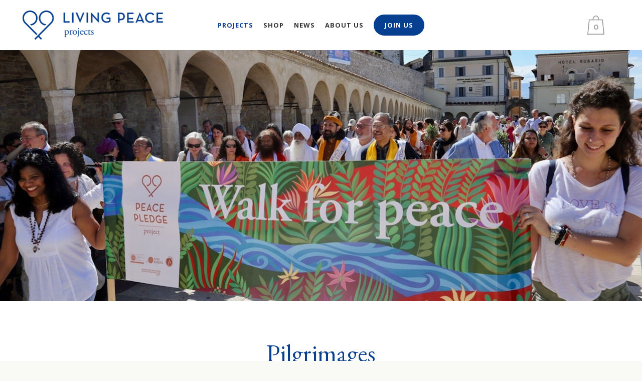

--- FILE ---
content_type: text/html; charset=UTF-8
request_url: https://livingpeaceprojects.org/projects/pilgrimages/
body_size: 27385
content:
	<!DOCTYPE html>
<html lang="en-GB">
<head>
	<meta charset="UTF-8" />
	
				<meta name="viewport" content="width=device-width,initial-scale=1,user-scalable=no">
		
            
            
	<link rel="profile" href="https://gmpg.org/xfn/11" />
	<link rel="pingback" href="https://livingpeaceprojects.org/xmlrpc.php" />

	<script type="application/javascript">var edgtCoreAjaxUrl = "https://livingpeaceprojects.org/wp-admin/admin-ajax.php"</script><meta name='robots' content='index, follow, max-image-preview:large, max-snippet:-1, max-video-preview:-1' />

<!-- Google Tag Manager for WordPress by gtm4wp.com -->
<script data-cfasync="false" data-pagespeed-no-defer>
	var gtm4wp_datalayer_name = "dataLayer";
	var dataLayer = dataLayer || [];
	const gtm4wp_use_sku_instead = 0;
	const gtm4wp_currency = 'EUR';
	const gtm4wp_product_per_impression = 0;
	const gtm4wp_clear_ecommerce = false;
	const gtm4wp_datalayer_max_timeout = 2000;
</script>
<!-- End Google Tag Manager for WordPress by gtm4wp.com -->
		<!-- Meta Tag Manager -->
		<meta name="facebook-domain-verification" content="iwrc2wmltovj339jvmhwr1ddqtx4u2" />
		<!-- / Meta Tag Manager -->

	<!-- This site is optimized with the Yoast SEO plugin v26.6 - https://yoast.com/wordpress/plugins/seo/ -->
	<title>Pilgrimages - Living Peace Projects</title>
	<link rel="canonical" href="https://livingpeaceprojects.org/projects/pilgrimages/" />
	<meta property="og:locale" content="en_GB" />
	<meta property="og:type" content="article" />
	<meta property="og:title" content="Pilgrimages - Living Peace Projects" />
	<meta property="og:url" content="https://livingpeaceprojects.org/projects/pilgrimages/" />
	<meta property="og:site_name" content="Living Peace Projects" />
	<meta property="article:modified_time" content="2021-11-30T19:39:15+00:00" />
	<meta name="twitter:card" content="summary_large_image" />
	<meta name="twitter:label1" content="Estimated reading time" />
	<meta name="twitter:data1" content="5 minutes" />
	<script type="application/ld+json" class="yoast-schema-graph">{"@context":"https://schema.org","@graph":[{"@type":"WebPage","@id":"https://livingpeaceprojects.org/projects/pilgrimages/","url":"https://livingpeaceprojects.org/projects/pilgrimages/","name":"Pilgrimages - Living Peace Projects","isPartOf":{"@id":"https://livingpeaceprojects.org/#website"},"datePublished":"2019-09-18T11:34:22+00:00","dateModified":"2021-11-30T19:39:15+00:00","breadcrumb":{"@id":"https://livingpeaceprojects.org/projects/pilgrimages/#breadcrumb"},"inLanguage":"en-GB","potentialAction":[{"@type":"ReadAction","target":["https://livingpeaceprojects.org/projects/pilgrimages/"]}]},{"@type":"BreadcrumbList","@id":"https://livingpeaceprojects.org/projects/pilgrimages/#breadcrumb","itemListElement":[{"@type":"ListItem","position":1,"name":"Home","item":"https://livingpeaceprojects.org/"},{"@type":"ListItem","position":2,"name":"Projects","item":"https://livingpeaceprojects.org/projects/"},{"@type":"ListItem","position":3,"name":"Pilgrimages"}]},{"@type":"WebSite","@id":"https://livingpeaceprojects.org/#website","url":"https://livingpeaceprojects.org/","name":"Living Peace Projects","description":"Thirst for Peace","potentialAction":[{"@type":"SearchAction","target":{"@type":"EntryPoint","urlTemplate":"https://livingpeaceprojects.org/?s={search_term_string}"},"query-input":{"@type":"PropertyValueSpecification","valueRequired":true,"valueName":"search_term_string"}}],"inLanguage":"en-GB"}]}</script>
	<!-- / Yoast SEO plugin. -->


<link rel='dns-prefetch' href='//www.googletagmanager.com' />
<link rel='dns-prefetch' href='//fonts.googleapis.com' />
<link rel="alternate" type="application/rss+xml" title="Living Peace Projects &raquo; Feed" href="https://livingpeaceprojects.org/feed/" />
<link rel="alternate" type="application/rss+xml" title="Living Peace Projects &raquo; Comments Feed" href="https://livingpeaceprojects.org/comments/feed/" />
<link rel="alternate" title="oEmbed (JSON)" type="application/json+oembed" href="https://livingpeaceprojects.org/wp-json/oembed/1.0/embed?url=https%3A%2F%2Flivingpeaceprojects.org%2Fprojects%2Fpilgrimages%2F" />
<link rel="alternate" title="oEmbed (XML)" type="text/xml+oembed" href="https://livingpeaceprojects.org/wp-json/oembed/1.0/embed?url=https%3A%2F%2Flivingpeaceprojects.org%2Fprojects%2Fpilgrimages%2F&#038;format=xml" />
<style id='wp-img-auto-sizes-contain-inline-css' type='text/css'>
img:is([sizes=auto i],[sizes^="auto," i]){contain-intrinsic-size:3000px 1500px}
/*# sourceURL=wp-img-auto-sizes-contain-inline-css */
</style>
<style id='wp-emoji-styles-inline-css' type='text/css'>

	img.wp-smiley, img.emoji {
		display: inline !important;
		border: none !important;
		box-shadow: none !important;
		height: 1em !important;
		width: 1em !important;
		margin: 0 0.07em !important;
		vertical-align: -0.1em !important;
		background: none !important;
		padding: 0 !important;
	}
/*# sourceURL=wp-emoji-styles-inline-css */
</style>
<style id='wp-block-library-inline-css' type='text/css'>
:root{--wp-block-synced-color:#7a00df;--wp-block-synced-color--rgb:122,0,223;--wp-bound-block-color:var(--wp-block-synced-color);--wp-editor-canvas-background:#ddd;--wp-admin-theme-color:#007cba;--wp-admin-theme-color--rgb:0,124,186;--wp-admin-theme-color-darker-10:#006ba1;--wp-admin-theme-color-darker-10--rgb:0,107,160.5;--wp-admin-theme-color-darker-20:#005a87;--wp-admin-theme-color-darker-20--rgb:0,90,135;--wp-admin-border-width-focus:2px}@media (min-resolution:192dpi){:root{--wp-admin-border-width-focus:1.5px}}.wp-element-button{cursor:pointer}:root .has-very-light-gray-background-color{background-color:#eee}:root .has-very-dark-gray-background-color{background-color:#313131}:root .has-very-light-gray-color{color:#eee}:root .has-very-dark-gray-color{color:#313131}:root .has-vivid-green-cyan-to-vivid-cyan-blue-gradient-background{background:linear-gradient(135deg,#00d084,#0693e3)}:root .has-purple-crush-gradient-background{background:linear-gradient(135deg,#34e2e4,#4721fb 50%,#ab1dfe)}:root .has-hazy-dawn-gradient-background{background:linear-gradient(135deg,#faaca8,#dad0ec)}:root .has-subdued-olive-gradient-background{background:linear-gradient(135deg,#fafae1,#67a671)}:root .has-atomic-cream-gradient-background{background:linear-gradient(135deg,#fdd79a,#004a59)}:root .has-nightshade-gradient-background{background:linear-gradient(135deg,#330968,#31cdcf)}:root .has-midnight-gradient-background{background:linear-gradient(135deg,#020381,#2874fc)}:root{--wp--preset--font-size--normal:16px;--wp--preset--font-size--huge:42px}.has-regular-font-size{font-size:1em}.has-larger-font-size{font-size:2.625em}.has-normal-font-size{font-size:var(--wp--preset--font-size--normal)}.has-huge-font-size{font-size:var(--wp--preset--font-size--huge)}.has-text-align-center{text-align:center}.has-text-align-left{text-align:left}.has-text-align-right{text-align:right}.has-fit-text{white-space:nowrap!important}#end-resizable-editor-section{display:none}.aligncenter{clear:both}.items-justified-left{justify-content:flex-start}.items-justified-center{justify-content:center}.items-justified-right{justify-content:flex-end}.items-justified-space-between{justify-content:space-between}.screen-reader-text{border:0;clip-path:inset(50%);height:1px;margin:-1px;overflow:hidden;padding:0;position:absolute;width:1px;word-wrap:normal!important}.screen-reader-text:focus{background-color:#ddd;clip-path:none;color:#444;display:block;font-size:1em;height:auto;left:5px;line-height:normal;padding:15px 23px 14px;text-decoration:none;top:5px;width:auto;z-index:100000}html :where(.has-border-color){border-style:solid}html :where([style*=border-top-color]){border-top-style:solid}html :where([style*=border-right-color]){border-right-style:solid}html :where([style*=border-bottom-color]){border-bottom-style:solid}html :where([style*=border-left-color]){border-left-style:solid}html :where([style*=border-width]){border-style:solid}html :where([style*=border-top-width]){border-top-style:solid}html :where([style*=border-right-width]){border-right-style:solid}html :where([style*=border-bottom-width]){border-bottom-style:solid}html :where([style*=border-left-width]){border-left-style:solid}html :where(img[class*=wp-image-]){height:auto;max-width:100%}:where(figure){margin:0 0 1em}html :where(.is-position-sticky){--wp-admin--admin-bar--position-offset:var(--wp-admin--admin-bar--height,0px)}@media screen and (max-width:600px){html :where(.is-position-sticky){--wp-admin--admin-bar--position-offset:0px}}

/*# sourceURL=wp-block-library-inline-css */
</style><style id='wp-block-image-inline-css' type='text/css'>
.wp-block-image>a,.wp-block-image>figure>a{display:inline-block}.wp-block-image img{box-sizing:border-box;height:auto;max-width:100%;vertical-align:bottom}@media not (prefers-reduced-motion){.wp-block-image img.hide{visibility:hidden}.wp-block-image img.show{animation:show-content-image .4s}}.wp-block-image[style*=border-radius] img,.wp-block-image[style*=border-radius]>a{border-radius:inherit}.wp-block-image.has-custom-border img{box-sizing:border-box}.wp-block-image.aligncenter{text-align:center}.wp-block-image.alignfull>a,.wp-block-image.alignwide>a{width:100%}.wp-block-image.alignfull img,.wp-block-image.alignwide img{height:auto;width:100%}.wp-block-image .aligncenter,.wp-block-image .alignleft,.wp-block-image .alignright,.wp-block-image.aligncenter,.wp-block-image.alignleft,.wp-block-image.alignright{display:table}.wp-block-image .aligncenter>figcaption,.wp-block-image .alignleft>figcaption,.wp-block-image .alignright>figcaption,.wp-block-image.aligncenter>figcaption,.wp-block-image.alignleft>figcaption,.wp-block-image.alignright>figcaption{caption-side:bottom;display:table-caption}.wp-block-image .alignleft{float:left;margin:.5em 1em .5em 0}.wp-block-image .alignright{float:right;margin:.5em 0 .5em 1em}.wp-block-image .aligncenter{margin-left:auto;margin-right:auto}.wp-block-image :where(figcaption){margin-bottom:1em;margin-top:.5em}.wp-block-image.is-style-circle-mask img{border-radius:9999px}@supports ((-webkit-mask-image:none) or (mask-image:none)) or (-webkit-mask-image:none){.wp-block-image.is-style-circle-mask img{border-radius:0;-webkit-mask-image:url('data:image/svg+xml;utf8,<svg viewBox="0 0 100 100" xmlns="http://www.w3.org/2000/svg"><circle cx="50" cy="50" r="50"/></svg>');mask-image:url('data:image/svg+xml;utf8,<svg viewBox="0 0 100 100" xmlns="http://www.w3.org/2000/svg"><circle cx="50" cy="50" r="50"/></svg>');mask-mode:alpha;-webkit-mask-position:center;mask-position:center;-webkit-mask-repeat:no-repeat;mask-repeat:no-repeat;-webkit-mask-size:contain;mask-size:contain}}:root :where(.wp-block-image.is-style-rounded img,.wp-block-image .is-style-rounded img){border-radius:9999px}.wp-block-image figure{margin:0}.wp-lightbox-container{display:flex;flex-direction:column;position:relative}.wp-lightbox-container img{cursor:zoom-in}.wp-lightbox-container img:hover+button{opacity:1}.wp-lightbox-container button{align-items:center;backdrop-filter:blur(16px) saturate(180%);background-color:#5a5a5a40;border:none;border-radius:4px;cursor:zoom-in;display:flex;height:20px;justify-content:center;opacity:0;padding:0;position:absolute;right:16px;text-align:center;top:16px;width:20px;z-index:100}@media not (prefers-reduced-motion){.wp-lightbox-container button{transition:opacity .2s ease}}.wp-lightbox-container button:focus-visible{outline:3px auto #5a5a5a40;outline:3px auto -webkit-focus-ring-color;outline-offset:3px}.wp-lightbox-container button:hover{cursor:pointer;opacity:1}.wp-lightbox-container button:focus{opacity:1}.wp-lightbox-container button:focus,.wp-lightbox-container button:hover,.wp-lightbox-container button:not(:hover):not(:active):not(.has-background){background-color:#5a5a5a40;border:none}.wp-lightbox-overlay{box-sizing:border-box;cursor:zoom-out;height:100vh;left:0;overflow:hidden;position:fixed;top:0;visibility:hidden;width:100%;z-index:100000}.wp-lightbox-overlay .close-button{align-items:center;cursor:pointer;display:flex;justify-content:center;min-height:40px;min-width:40px;padding:0;position:absolute;right:calc(env(safe-area-inset-right) + 16px);top:calc(env(safe-area-inset-top) + 16px);z-index:5000000}.wp-lightbox-overlay .close-button:focus,.wp-lightbox-overlay .close-button:hover,.wp-lightbox-overlay .close-button:not(:hover):not(:active):not(.has-background){background:none;border:none}.wp-lightbox-overlay .lightbox-image-container{height:var(--wp--lightbox-container-height);left:50%;overflow:hidden;position:absolute;top:50%;transform:translate(-50%,-50%);transform-origin:top left;width:var(--wp--lightbox-container-width);z-index:9999999999}.wp-lightbox-overlay .wp-block-image{align-items:center;box-sizing:border-box;display:flex;height:100%;justify-content:center;margin:0;position:relative;transform-origin:0 0;width:100%;z-index:3000000}.wp-lightbox-overlay .wp-block-image img{height:var(--wp--lightbox-image-height);min-height:var(--wp--lightbox-image-height);min-width:var(--wp--lightbox-image-width);width:var(--wp--lightbox-image-width)}.wp-lightbox-overlay .wp-block-image figcaption{display:none}.wp-lightbox-overlay button{background:none;border:none}.wp-lightbox-overlay .scrim{background-color:#fff;height:100%;opacity:.9;position:absolute;width:100%;z-index:2000000}.wp-lightbox-overlay.active{visibility:visible}@media not (prefers-reduced-motion){.wp-lightbox-overlay.active{animation:turn-on-visibility .25s both}.wp-lightbox-overlay.active img{animation:turn-on-visibility .35s both}.wp-lightbox-overlay.show-closing-animation:not(.active){animation:turn-off-visibility .35s both}.wp-lightbox-overlay.show-closing-animation:not(.active) img{animation:turn-off-visibility .25s both}.wp-lightbox-overlay.zoom.active{animation:none;opacity:1;visibility:visible}.wp-lightbox-overlay.zoom.active .lightbox-image-container{animation:lightbox-zoom-in .4s}.wp-lightbox-overlay.zoom.active .lightbox-image-container img{animation:none}.wp-lightbox-overlay.zoom.active .scrim{animation:turn-on-visibility .4s forwards}.wp-lightbox-overlay.zoom.show-closing-animation:not(.active){animation:none}.wp-lightbox-overlay.zoom.show-closing-animation:not(.active) .lightbox-image-container{animation:lightbox-zoom-out .4s}.wp-lightbox-overlay.zoom.show-closing-animation:not(.active) .lightbox-image-container img{animation:none}.wp-lightbox-overlay.zoom.show-closing-animation:not(.active) .scrim{animation:turn-off-visibility .4s forwards}}@keyframes show-content-image{0%{visibility:hidden}99%{visibility:hidden}to{visibility:visible}}@keyframes turn-on-visibility{0%{opacity:0}to{opacity:1}}@keyframes turn-off-visibility{0%{opacity:1;visibility:visible}99%{opacity:0;visibility:visible}to{opacity:0;visibility:hidden}}@keyframes lightbox-zoom-in{0%{transform:translate(calc((-100vw + var(--wp--lightbox-scrollbar-width))/2 + var(--wp--lightbox-initial-left-position)),calc(-50vh + var(--wp--lightbox-initial-top-position))) scale(var(--wp--lightbox-scale))}to{transform:translate(-50%,-50%) scale(1)}}@keyframes lightbox-zoom-out{0%{transform:translate(-50%,-50%) scale(1);visibility:visible}99%{visibility:visible}to{transform:translate(calc((-100vw + var(--wp--lightbox-scrollbar-width))/2 + var(--wp--lightbox-initial-left-position)),calc(-50vh + var(--wp--lightbox-initial-top-position))) scale(var(--wp--lightbox-scale));visibility:hidden}}
/*# sourceURL=https://livingpeaceprojects.org/wp-includes/blocks/image/style.min.css */
</style>
<link rel='stylesheet' id='wc-blocks-style-css' href='https://livingpeaceprojects.org/wp-content/plugins/woocommerce/assets/client/blocks/wc-blocks.css?ver=wc-10.2.3' type='text/css' media='all' />
<style id='global-styles-inline-css' type='text/css'>
:root{--wp--preset--aspect-ratio--square: 1;--wp--preset--aspect-ratio--4-3: 4/3;--wp--preset--aspect-ratio--3-4: 3/4;--wp--preset--aspect-ratio--3-2: 3/2;--wp--preset--aspect-ratio--2-3: 2/3;--wp--preset--aspect-ratio--16-9: 16/9;--wp--preset--aspect-ratio--9-16: 9/16;--wp--preset--color--black: #000000;--wp--preset--color--cyan-bluish-gray: #abb8c3;--wp--preset--color--white: #ffffff;--wp--preset--color--pale-pink: #f78da7;--wp--preset--color--vivid-red: #cf2e2e;--wp--preset--color--luminous-vivid-orange: #ff6900;--wp--preset--color--luminous-vivid-amber: #fcb900;--wp--preset--color--light-green-cyan: #7bdcb5;--wp--preset--color--vivid-green-cyan: #00d084;--wp--preset--color--pale-cyan-blue: #8ed1fc;--wp--preset--color--vivid-cyan-blue: #0693e3;--wp--preset--color--vivid-purple: #9b51e0;--wp--preset--gradient--vivid-cyan-blue-to-vivid-purple: linear-gradient(135deg,rgb(6,147,227) 0%,rgb(155,81,224) 100%);--wp--preset--gradient--light-green-cyan-to-vivid-green-cyan: linear-gradient(135deg,rgb(122,220,180) 0%,rgb(0,208,130) 100%);--wp--preset--gradient--luminous-vivid-amber-to-luminous-vivid-orange: linear-gradient(135deg,rgb(252,185,0) 0%,rgb(255,105,0) 100%);--wp--preset--gradient--luminous-vivid-orange-to-vivid-red: linear-gradient(135deg,rgb(255,105,0) 0%,rgb(207,46,46) 100%);--wp--preset--gradient--very-light-gray-to-cyan-bluish-gray: linear-gradient(135deg,rgb(238,238,238) 0%,rgb(169,184,195) 100%);--wp--preset--gradient--cool-to-warm-spectrum: linear-gradient(135deg,rgb(74,234,220) 0%,rgb(151,120,209) 20%,rgb(207,42,186) 40%,rgb(238,44,130) 60%,rgb(251,105,98) 80%,rgb(254,248,76) 100%);--wp--preset--gradient--blush-light-purple: linear-gradient(135deg,rgb(255,206,236) 0%,rgb(152,150,240) 100%);--wp--preset--gradient--blush-bordeaux: linear-gradient(135deg,rgb(254,205,165) 0%,rgb(254,45,45) 50%,rgb(107,0,62) 100%);--wp--preset--gradient--luminous-dusk: linear-gradient(135deg,rgb(255,203,112) 0%,rgb(199,81,192) 50%,rgb(65,88,208) 100%);--wp--preset--gradient--pale-ocean: linear-gradient(135deg,rgb(255,245,203) 0%,rgb(182,227,212) 50%,rgb(51,167,181) 100%);--wp--preset--gradient--electric-grass: linear-gradient(135deg,rgb(202,248,128) 0%,rgb(113,206,126) 100%);--wp--preset--gradient--midnight: linear-gradient(135deg,rgb(2,3,129) 0%,rgb(40,116,252) 100%);--wp--preset--font-size--small: 13px;--wp--preset--font-size--medium: 20px;--wp--preset--font-size--large: 36px;--wp--preset--font-size--x-large: 42px;--wp--preset--spacing--20: 0.44rem;--wp--preset--spacing--30: 0.67rem;--wp--preset--spacing--40: 1rem;--wp--preset--spacing--50: 1.5rem;--wp--preset--spacing--60: 2.25rem;--wp--preset--spacing--70: 3.38rem;--wp--preset--spacing--80: 5.06rem;--wp--preset--shadow--natural: 6px 6px 9px rgba(0, 0, 0, 0.2);--wp--preset--shadow--deep: 12px 12px 50px rgba(0, 0, 0, 0.4);--wp--preset--shadow--sharp: 6px 6px 0px rgba(0, 0, 0, 0.2);--wp--preset--shadow--outlined: 6px 6px 0px -3px rgb(255, 255, 255), 6px 6px rgb(0, 0, 0);--wp--preset--shadow--crisp: 6px 6px 0px rgb(0, 0, 0);}:where(.is-layout-flex){gap: 0.5em;}:where(.is-layout-grid){gap: 0.5em;}body .is-layout-flex{display: flex;}.is-layout-flex{flex-wrap: wrap;align-items: center;}.is-layout-flex > :is(*, div){margin: 0;}body .is-layout-grid{display: grid;}.is-layout-grid > :is(*, div){margin: 0;}:where(.wp-block-columns.is-layout-flex){gap: 2em;}:where(.wp-block-columns.is-layout-grid){gap: 2em;}:where(.wp-block-post-template.is-layout-flex){gap: 1.25em;}:where(.wp-block-post-template.is-layout-grid){gap: 1.25em;}.has-black-color{color: var(--wp--preset--color--black) !important;}.has-cyan-bluish-gray-color{color: var(--wp--preset--color--cyan-bluish-gray) !important;}.has-white-color{color: var(--wp--preset--color--white) !important;}.has-pale-pink-color{color: var(--wp--preset--color--pale-pink) !important;}.has-vivid-red-color{color: var(--wp--preset--color--vivid-red) !important;}.has-luminous-vivid-orange-color{color: var(--wp--preset--color--luminous-vivid-orange) !important;}.has-luminous-vivid-amber-color{color: var(--wp--preset--color--luminous-vivid-amber) !important;}.has-light-green-cyan-color{color: var(--wp--preset--color--light-green-cyan) !important;}.has-vivid-green-cyan-color{color: var(--wp--preset--color--vivid-green-cyan) !important;}.has-pale-cyan-blue-color{color: var(--wp--preset--color--pale-cyan-blue) !important;}.has-vivid-cyan-blue-color{color: var(--wp--preset--color--vivid-cyan-blue) !important;}.has-vivid-purple-color{color: var(--wp--preset--color--vivid-purple) !important;}.has-black-background-color{background-color: var(--wp--preset--color--black) !important;}.has-cyan-bluish-gray-background-color{background-color: var(--wp--preset--color--cyan-bluish-gray) !important;}.has-white-background-color{background-color: var(--wp--preset--color--white) !important;}.has-pale-pink-background-color{background-color: var(--wp--preset--color--pale-pink) !important;}.has-vivid-red-background-color{background-color: var(--wp--preset--color--vivid-red) !important;}.has-luminous-vivid-orange-background-color{background-color: var(--wp--preset--color--luminous-vivid-orange) !important;}.has-luminous-vivid-amber-background-color{background-color: var(--wp--preset--color--luminous-vivid-amber) !important;}.has-light-green-cyan-background-color{background-color: var(--wp--preset--color--light-green-cyan) !important;}.has-vivid-green-cyan-background-color{background-color: var(--wp--preset--color--vivid-green-cyan) !important;}.has-pale-cyan-blue-background-color{background-color: var(--wp--preset--color--pale-cyan-blue) !important;}.has-vivid-cyan-blue-background-color{background-color: var(--wp--preset--color--vivid-cyan-blue) !important;}.has-vivid-purple-background-color{background-color: var(--wp--preset--color--vivid-purple) !important;}.has-black-border-color{border-color: var(--wp--preset--color--black) !important;}.has-cyan-bluish-gray-border-color{border-color: var(--wp--preset--color--cyan-bluish-gray) !important;}.has-white-border-color{border-color: var(--wp--preset--color--white) !important;}.has-pale-pink-border-color{border-color: var(--wp--preset--color--pale-pink) !important;}.has-vivid-red-border-color{border-color: var(--wp--preset--color--vivid-red) !important;}.has-luminous-vivid-orange-border-color{border-color: var(--wp--preset--color--luminous-vivid-orange) !important;}.has-luminous-vivid-amber-border-color{border-color: var(--wp--preset--color--luminous-vivid-amber) !important;}.has-light-green-cyan-border-color{border-color: var(--wp--preset--color--light-green-cyan) !important;}.has-vivid-green-cyan-border-color{border-color: var(--wp--preset--color--vivid-green-cyan) !important;}.has-pale-cyan-blue-border-color{border-color: var(--wp--preset--color--pale-cyan-blue) !important;}.has-vivid-cyan-blue-border-color{border-color: var(--wp--preset--color--vivid-cyan-blue) !important;}.has-vivid-purple-border-color{border-color: var(--wp--preset--color--vivid-purple) !important;}.has-vivid-cyan-blue-to-vivid-purple-gradient-background{background: var(--wp--preset--gradient--vivid-cyan-blue-to-vivid-purple) !important;}.has-light-green-cyan-to-vivid-green-cyan-gradient-background{background: var(--wp--preset--gradient--light-green-cyan-to-vivid-green-cyan) !important;}.has-luminous-vivid-amber-to-luminous-vivid-orange-gradient-background{background: var(--wp--preset--gradient--luminous-vivid-amber-to-luminous-vivid-orange) !important;}.has-luminous-vivid-orange-to-vivid-red-gradient-background{background: var(--wp--preset--gradient--luminous-vivid-orange-to-vivid-red) !important;}.has-very-light-gray-to-cyan-bluish-gray-gradient-background{background: var(--wp--preset--gradient--very-light-gray-to-cyan-bluish-gray) !important;}.has-cool-to-warm-spectrum-gradient-background{background: var(--wp--preset--gradient--cool-to-warm-spectrum) !important;}.has-blush-light-purple-gradient-background{background: var(--wp--preset--gradient--blush-light-purple) !important;}.has-blush-bordeaux-gradient-background{background: var(--wp--preset--gradient--blush-bordeaux) !important;}.has-luminous-dusk-gradient-background{background: var(--wp--preset--gradient--luminous-dusk) !important;}.has-pale-ocean-gradient-background{background: var(--wp--preset--gradient--pale-ocean) !important;}.has-electric-grass-gradient-background{background: var(--wp--preset--gradient--electric-grass) !important;}.has-midnight-gradient-background{background: var(--wp--preset--gradient--midnight) !important;}.has-small-font-size{font-size: var(--wp--preset--font-size--small) !important;}.has-medium-font-size{font-size: var(--wp--preset--font-size--medium) !important;}.has-large-font-size{font-size: var(--wp--preset--font-size--large) !important;}.has-x-large-font-size{font-size: var(--wp--preset--font-size--x-large) !important;}
/*# sourceURL=global-styles-inline-css */
</style>

<style id='classic-theme-styles-inline-css' type='text/css'>
/*! This file is auto-generated */
.wp-block-button__link{color:#fff;background-color:#32373c;border-radius:9999px;box-shadow:none;text-decoration:none;padding:calc(.667em + 2px) calc(1.333em + 2px);font-size:1.125em}.wp-block-file__button{background:#32373c;color:#fff;text-decoration:none}
/*# sourceURL=/wp-includes/css/classic-themes.min.css */
</style>
<link rel='stylesheet' id='contact-form-7-css' href='https://livingpeaceprojects.org/wp-content/plugins/contact-form-7/includes/css/styles.css?ver=6.1.4' type='text/css' media='all' />
<link rel='stylesheet' id='wdpgk_front_style-css' href='https://livingpeaceprojects.org/wp-content/plugins/woo-donations-pro/assets/css/wdpgk_front_style.css?ver=1.3' type='text/css' media='all' />
<style id='woocommerce-inline-inline-css' type='text/css'>
.woocommerce form .form-row .required { visibility: visible; }
/*# sourceURL=woocommerce-inline-inline-css */
</style>
<link rel='stylesheet' id='brands-styles-css' href='https://livingpeaceprojects.org/wp-content/plugins/woocommerce/assets/css/brands.css?ver=10.2.3' type='text/css' media='all' />
<link rel='stylesheet' id='mediaelement-css' href='https://livingpeaceprojects.org/wp-includes/js/mediaelement/mediaelementplayer-legacy.min.css?ver=4.2.17' type='text/css' media='all' />
<link rel='stylesheet' id='wp-mediaelement-css' href='https://livingpeaceprojects.org/wp-includes/js/mediaelement/wp-mediaelement.min.css?ver=6.9' type='text/css' media='all' />
<link rel='stylesheet' id='bridge-default-style-css' href='https://livingpeaceprojects.org/wp-content/themes/bridge/style.css?ver=6.9' type='text/css' media='all' />
<link rel='stylesheet' id='bridge-qode-font_awesome-css' href='https://livingpeaceprojects.org/wp-content/themes/bridge/css/font-awesome/css/font-awesome.min.css?ver=6.9' type='text/css' media='all' />
<link rel='stylesheet' id='bridge-qode-font_elegant-css' href='https://livingpeaceprojects.org/wp-content/themes/bridge/css/elegant-icons/style.min.css?ver=6.9' type='text/css' media='all' />
<link rel='stylesheet' id='bridge-qode-linea_icons-css' href='https://livingpeaceprojects.org/wp-content/themes/bridge/css/linea-icons/style.css?ver=6.9' type='text/css' media='all' />
<link rel='stylesheet' id='bridge-qode-dripicons-css' href='https://livingpeaceprojects.org/wp-content/themes/bridge/css/dripicons/dripicons.css?ver=6.9' type='text/css' media='all' />
<link rel='stylesheet' id='bridge-qode-kiko-css' href='https://livingpeaceprojects.org/wp-content/themes/bridge/css/kiko/kiko-all.css?ver=6.9' type='text/css' media='all' />
<link rel='stylesheet' id='bridge-qode-font_awesome_5-css' href='https://livingpeaceprojects.org/wp-content/themes/bridge/css/font-awesome-5/css/font-awesome-5.min.css?ver=6.9' type='text/css' media='all' />
<link rel='stylesheet' id='bridge-stylesheet-css' href='https://livingpeaceprojects.org/wp-content/themes/bridge/css/stylesheet.min.css?ver=6.9' type='text/css' media='all' />
<style id='bridge-stylesheet-inline-css' type='text/css'>
   .page-id-229.disabled_footer_top .footer_top_holder, .page-id-229.disabled_footer_bottom .footer_bottom_holder { display: none;}


/*# sourceURL=bridge-stylesheet-inline-css */
</style>
<link rel='stylesheet' id='bridge-woocommerce-css' href='https://livingpeaceprojects.org/wp-content/themes/bridge/css/woocommerce.min.css?ver=6.9' type='text/css' media='all' />
<link rel='stylesheet' id='bridge-woocommerce-responsive-css' href='https://livingpeaceprojects.org/wp-content/themes/bridge/css/woocommerce_responsive.min.css?ver=6.9' type='text/css' media='all' />
<link rel='stylesheet' id='bridge-print-css' href='https://livingpeaceprojects.org/wp-content/themes/bridge/css/print.css?ver=6.9' type='text/css' media='all' />
<link rel='stylesheet' id='bridge-style-dynamic-css' href='https://livingpeaceprojects.org/wp-content/themes/bridge/css/style_dynamic_callback.php?ver=6.9' type='text/css' media='all' />
<link rel='stylesheet' id='bridge-responsive-css' href='https://livingpeaceprojects.org/wp-content/themes/bridge/css/responsive.min.css?ver=6.9' type='text/css' media='all' />
<link rel='stylesheet' id='bridge-style-dynamic-responsive-css' href='https://livingpeaceprojects.org/wp-content/themes/bridge/css/style_dynamic_responsive_callback.php?ver=6.9' type='text/css' media='all' />
<style id='bridge-style-dynamic-responsive-inline-css' type='text/css'>
/*---------- GENERAL ----------*/

/* _____________ FONTS _____________ */


.wrapper * {
line-height: 1.5em;
}

/* 
- - - - - - - - - - - - - - - - - - - - - - - - - - - - - - - - - - - - - - - - -
THESE VALUES DETERMINES THE OVERAL SIZE OF THE FONTS 
- - - - - - - - - - - - - - - - - - - - - - - - - - - - - - - - - - - - - - - - -
*/

@media screen and (min-width: 1025px) {
	.wrapper * {
	font-size: 1.3vw;
	}
}
@media screen and (min-width: 769px) and (max-width: 1024px) {
	.wrapper * {
	font-size: 1.75vw;
	}
}
@media screen and (max-width: 768px) {
	.wrapper * {
	font-size: 4vw;
	}
}

/* 
- - - - - - - - - - - - - - - - - - - - - - - - - - - - - - - - - - - - -
THESE VALUES CORRESPOND WITH UPPER VALUES (EM)
- - - - - - - - - - - - - - - - - - - - - - - - - - - - - - - - - - - - -
*/

h1, h2, h3 {
font-family: 'EB Garamond', sans-serif;
color: #073f91 !important;
line-height: 1em !important;
letter-spacing: 0;
text-transform: none;
}

footer h2 {
color: #333333 !important;
line-height: 1.3em !important;
letter-spacing: -0.05em !important;
text-transform: none;
}

h1 {
font-size: 3em !important;
}

h2 {
font-size: 2em !important;
}

h3 {
font-size: 1.5em !important;
}

footer h2 {
font-size: 1.2em !important;
}

h5 {
color: #ffffff !important;;
padding: 0.25vw 0.5vw;
background-color: #073f91 !important;
display: table !important;
text-transform: uppercase;
font-size: 0.7em !important;
letter-spacing: 0.2em;
font-weight: 600 !important;;
margin-bottom: 0.5em;
font-family: 'Open Sans', sans-serif;
}

.big-intro *, .sub-heading * {
font-size: 1.5em !important;
line-height: 1.25em !important; 
}

.intro *, .sub-heading * {
font-size: 1.25em !important;
}

@media screen and (min-width: 769px) {
	.wpb_text_column, .wpb_text_column p {
	padding-bottom: calc(((100vw - 330px) / 12 + 30px) / 4)
	}
}
@media screen and (max-width: 768px) {
	.wpb_text_column, .wpb_text_column p {
	padding-bottom: 10vw
	}
}

.wpb_text_column:last-child, .wpb_text_column:only-child, .wpb_text_column p:last-child {
padding-bottom: 0 !important;
}

strong {
font-weight: 600 !important;
}

.wpb_wrapper ul {
list-style-position: outside;
padding-left: 1em;
}

.white-text *, .white-text * *, .white-text p  {
color: #ffffff !important;
}

.title.has_fixed_background {
background-size: cover !important;
}

.align-right {
text-align: right;
}

@media only screen and (max-width: 768px) {
.align-right {
text-align: left;
}
}

.price {
font-size: 2em;
font-weight: 300;
}

/* 
- - - - - - - - - 
NAVIGATION
- - - - - - - - - 
*/


nav * {
font-family: 'Open Sans', sans-serif !important;
}

nav.main_menu > ul > li > a *,
.drop_down .second .inner > ul > li > a * {
font-size: 1em !important;
}

/* 
- - - - - - - - - 
ACCORDION
- - - - - - - - - 
*/


.qode-accordion-holder h4 .qode-tab-title-inner {
font-family: 'Open Sans', sans-serif !important;
letter-spacing: 0 !important;
font-size: 0.9em !important;
}




/*---------- QBUTTON ----------*/


#submit_comment, .blog_load_more_button a, .drop_down .wide .second ul li .qbutton, .drop_down .wide .second ul li ul li .qbutton, .load_more a, .qbutton {
color: #ffffff;
border-color: #073f91;
background-color: #073f91;
font-size: 0.7em !important;
line-height: 3em !important;
height: 3em !important;
padding-left: 2vw !important;;
padding-right: 2vw !important;;
}

.qbutton:hover {
color: #073f91;
background-color: transparent !important;
}




/*---------- BUTTON DONATIONS ----------*/

.wdpgk_donation_content .button.wdpgk_add_donation {
color: #ffffff;
font-weight: 700;
letter-spacing: 1px;
text-transform: uppercase;
border: #073F91 2px solid;;
background-color: #073F91;
font-size: 13px;
line-height: 39px;
padding: 0 20px;
-webkit-border-radius: 50px;
}

.wdpgk_donation_content .button.wdpgk_add_donation:hover {
color: #073F91;
background: transparent !important;
}



/* _____________ IMAGES _____________ */

@media screen and (min-width: 769px) {
	.img_neg_margin img {
	margin: calc(((-100vw + 330px) / 12 - 30px) / 2) 0;
	}
}





/*---------- DONATE BUTTON MENU ----------*/

.attention a span {
background: #073F91;
padding: 10px 20px;
border-radius: 30px;
color: #FFF;
border: #073F91 2px solid;
}

.attention a:hover span {
background: transparent !important;
color: #073F91;
}

.attention a span.plus {
display: none;
}




/*_____________ SPACERS _____________*/ 

@media screen and (min-width: 769px) {
	.block_spacer .full_section_inner {
	padding-top: calc((100vw - 330px) / 12 + 30px) !important;
	padding-bottom: calc((100vw - 330px) / 12 + 30px) !important;
	}
	.block_spacer-first .full_section_inner {
	padding-top: calc(((100vw - 330px) / 12 + 30px) / 2) !important;
	padding-bottom: calc((100vw - 330px) / 12 + 30px) !important;
	}
	.block_spacer-half .full_section_inner {
	padding-top: calc(((100vw - 330px) / 12 + 30px) / 2) !important;
	padding-bottom: calc(((100vw - 330px) / 12 + 30px) / 2) !important;
	}
	.spacer {
	height: calc((100vw - 330px) / 12 + 30px) !important;
	}
	.spacer-half {
	height: calc(((100vw - 330px) / 12 + 30px) / 2) !important;
	}
	.spacer-quarter {
	height: calc(((100vw - 330px) / 12 + 30px) / 4) !important;
	}
	.q_elements_holder.two_columns.eh_two_columns_66_33 .q_elements_item:first-child.padding_right-1 {
	padding-right: calc((100vw - 330px) / 12 + 30px + 15px) !important;
	}
	.q_elements_holder.two_columns.eh_two_columns_66_33 .q_elements_item:last-child.padding_right-1 {
	padding-right: calc((100vw - 330px) / 12 + 30px) !important;
	padding-left: 15px !important;
	}
}

@media screen and (max-width: 768px) {
	.wpb_text_column {
	padding-left: calc((100vw - 330px) / 12 + 30px) !important;
	padding-right: calc((100vw - 330px) / 12 + 30px) !important;
	}
	.block_spacer .full_section_inner, .block_spacer-first .full_section_inner {
	padding-top: 20vw !important;
	padding-bottom: 20vw !important;
	}
	.block_spacer-half .full_section_inner {
	padding-top: 10vw !important;
	padding-bottom: 10vw !important;
	}
	.spacer {
	height: 10vw !important;
	}
	.spacer-half {
	height: 10vw !important;
	}
	.spacer-quarter {
	height: 2vw !important;
	}
	.spacer-mobile-only {
	height: 10vw !important;
	}
	.image_with_text {
	padding-bottom: 10vw !important;
	}
	.image_with_text:last-child {
	padding-bottom: none !important;
	}
	.mobile_margin {
	margin-left: calc((100vw - 330px) / 12 + 30px) !important;
	margin-right: calc((100vw - 330px) / 12 + 30px) !important;
	}
}

.block_spacer .full_section_inner .full_section_inner,
.block_spacer-first .full_section_inner .full_section_inner {
padding: 0 !important;
}






/*_____________ AMBASSADOR SLIDER _____________*/

#wpcpro-wrapper-2200:not(.wpcp-justified) #sp-wp-carousel-pro-id-2200.wpcp-carousel-section.sp-wpcp-2200:not(.wpcp-content-carousel) > div:not(.wpcpro-gallery-thumbs) .wpcp-single-item img {
border-radius: 1vw;
}




/*_____________ HOLDER ELEMENTS _____________*/

@media screen and (min-width: 769px) { 
	.custom_holder_with_spaces .q_elements_holder.two_columns .q_elements_item:first-child {
	position: relative !important;
	left: -15px !important;
	}
	.custom_holder_with_spaces .q_elements_holder.two_columns .q_elements_item:last-child {
	 position: relative !important;
	left: 15px !important;
	}
	.custom_holder_with_spaces .q_elements_holder.two_columns {    
	padding-left: 10px !important;    
	padding-right: 10px !important;    
	box-sizing: border-box !important;
	}
	.custom_holder_with_spaces .q_elements_holder.three_columns .q_elements_item:first-child { 
	position: relative !important;  
	left: -30px !important; 
	} 
	.custom_holder_with_spaces .q_elements_holder.three_columns .q_elements_item:last-child { 
	position: relative !important;  
	left: 30px !important; 
	} 
	.custom_holder_with_spaces .q_elements_holder:three_columns { 
	padding-left: 30px !important; 
	padding-right: 30px !important; 
	box-sizing: border-box !important; 
	} 
	.custom_holder_with_spaces .q_elements_holder.four_columns .q_elements_item.item_1 { 
	position: relative !important;  
	left: -30px !important; 
	} 
	.custom_holder_with_spaces .q_elements_holder.four_columns .q_elements_item.item_2 { 
	position: relative !important;  
	left: -10px !important; 
	} 
	.custom_holder_with_spaces .q_elements_holder.four_columns .q_elements_item.item_3 { 
	position: relative !important;  
	left: 10px !important; 
	} 
	.custom_holder_with_spaces .q_elements_holder.four_columns .q_elements_item.item_4 { 
	position: relative !important;  
	left: 30px !important; 
	} 
} 

@media screen and (max-width: 768px) { 
	.custom_holder_with_spaces .q_elements_item {
	margin-bottom: 50px;
	}
}

.custom_holder_with_spaces .q_elements_item_content {
padding: 40px 0 40px 0;
}



/*---------- TESTIMONIALS ----------*/

.testimonial_author span {
display: block;
font-weight: bold;
}

.testimonials_holder .flex-direction-nav a {
border: #cfcfb0 1px solid !important;
}

.testimonials_holder .flex-direction-nav a:hover {
background-color: #cfcfb0;
}




/*---------- PEACE PLEDGE CSS ----------*/

.qode-advanced-tabs.qode-advanced-horizontal-tab .qode-advanced-tabs-nav li {
display: inline-table;
}

.peace-pledge {
border: #b0603a 2px solid;
padding:50px;
}

.peace-pledge h2 {
text-transform: uppercase !important;
color: #333333;
font-size:36px;
}

.peace-pledge p {
color: #000000;
font-family: EB Garamond;
font-size: 1.5em;
padding-bottom: 1em !important;
}

.peace-pledge h3, .peace-pledge h4 {
color: #b0603a;
}




/*---------- TEAM ----------*/

@media only screen and (max-width: 1000px) {
.team-photo {
margin-bottom: 30px;
}
}




/*---------- BLOG ----------*/

.post_author {
display: none;
}



/*---------- CONTENT SLIDER ----------*/

.qode_content_slider .flex-control-nav {
padding-top: 20px !important;
}




/*---------- SHOP ----------*/

.single-product .product_meta,
.single-product .label {
display: none;
}

a.reset_variations {
display: none !important;
}

.single-product td.value {
padding-left: 0;
}

.single-product select#variation {
display: block;
font-size: 16px;
font-family: lato;
font-weight: 300;
color: #444;
line-height: 40px;
padding: 0 20px 0 8px;
width: 100%;
max-width: 100%;
box-sizing: border-box;
margin: 0;
border: 1px solid #ddd;
border-radius: 4px;
-moz-appearance: none;
-webkit-appearance: none;
appearance: none;
background-color: #fff;
background-image: url("data:image/svg+xml;charset=US-ASCII,<svg xmlns ='http://www.w3.org/2000/svg' width='250' height='500'><path fill='#888888' d='M119.5 326.9L3.5 209.1c-4.7-4.7-4.7-12.3 0-17l7.1-7.1c4.7-4.7 12.3-4.7 17 0L128 287.3l100.4-102.2c4.7-4.7 12.3-4.7 17 0l7.1 7.1c4.7 4.7 4.7 12.3 0 17L136.5 327c-4.7 4.6-12.3 4.6-17-.1z' /></svg>");
background-repeat: no-repeat, repeat;
background-position: right .7em top 50%, 0 0;
background-size: 0.65em auto, 100%;
}

.single-product .woocommerce-variation-price {
padding-bottom: 20px;
}

.qode-accordion-holder h4 {
font-family: Georgia, serif;
font-size: 18px;
line-height: 1.3em;
}

.shopping_cart_dropdown span.total span {
color: #333333;
}

.out_of_stock::before {
content: 'out of stock';
width: 80px;
height: 36px;
background-color: #073F91;
display: block;
position: absolute;
top: -20px;
right: -10px;
font-size: 18px;
color: #ffffff;
line-height: 18px;
padding: 22px 0 22px 0;
text-align: center;
font-weight: 600;
-o-border-radius: 50px;
-moz-border-radius: 50px;
-webkit-border-radius: 50px;
-ms-border-radius: 50px;
border-radius: 50px;
}




/* _____________ FOOTER _____________ */


footer * {
font-size: 1em !important;
}

.footer_top.footer_top_full {
padding: calc((100vw - 330px) / 12 + 30px) !important;
}
/*# sourceURL=bridge-style-dynamic-responsive-inline-css */
</style>
<link rel='stylesheet' id='js_composer_front-css' href='https://livingpeaceprojects.org/wp-content/plugins/js_composer/assets/css/js_composer.min.css?ver=8.7.2' type='text/css' media='all' />
<link rel='stylesheet' id='bridge-style-handle-google-fonts-css' href='https://fonts.googleapis.com/css?family=Raleway%3A100%2C200%2C300%2C400%2C500%2C600%2C700%2C800%2C900%2C100italic%2C300italic%2C400italic%2C700italic%7CEB+Garamond%3A100%2C200%2C300%2C400%2C500%2C600%2C700%2C800%2C900%2C100italic%2C300italic%2C400italic%2C700italic%7CLato%3A100%2C200%2C300%2C400%2C500%2C600%2C700%2C800%2C900%2C100italic%2C300italic%2C400italic%2C700italic%7CZilla+Slab%3A100%2C200%2C300%2C400%2C500%2C600%2C700%2C800%2C900%2C100italic%2C300italic%2C400italic%2C700italic%7COpen+Sans%3A100%2C200%2C300%2C400%2C500%2C600%2C700%2C800%2C900%2C100italic%2C300italic%2C400italic%2C700italic&#038;subset=latin%2Clatin-ext&#038;ver=1.0.0' type='text/css' media='all' />
<link rel='stylesheet' id='bridge-core-dashboard-style-css' href='https://livingpeaceprojects.org/wp-content/plugins/bridge-core/modules/core-dashboard/assets/css/core-dashboard.min.css?ver=6.9' type='text/css' media='all' />
<link rel='stylesheet' id='bridge-childstyle-css' href='https://livingpeaceprojects.org/wp-content/themes/bridge-child/style.css?ver=6.9' type='text/css' media='all' />
<!--n2css--><!--n2js--><script type="text/javascript" id="woocommerce-google-analytics-integration-gtag-js-after">
/* <![CDATA[ */
/* Google Analytics for WooCommerce (gtag.js) */
					window.dataLayer = window.dataLayer || [];
					function gtag(){dataLayer.push(arguments);}
					// Set up default consent state.
					for ( const mode of [{"analytics_storage":"denied","ad_storage":"denied","ad_user_data":"denied","ad_personalization":"denied","region":["AT","BE","BG","HR","CY","CZ","DK","EE","FI","FR","DE","GR","HU","IS","IE","IT","LV","LI","LT","LU","MT","NL","NO","PL","PT","RO","SK","SI","ES","SE","GB","CH"]}] || [] ) {
						gtag( "consent", "default", { "wait_for_update": 500, ...mode } );
					}
					gtag("js", new Date());
					gtag("set", "developer_id.dOGY3NW", true);
					gtag("config", "G-NLJ5BHX7FD", {"track_404":true,"allow_google_signals":true,"logged_in":false,"linker":{"domains":[],"allow_incoming":false},"custom_map":{"dimension1":"logged_in"}});
//# sourceURL=woocommerce-google-analytics-integration-gtag-js-after
/* ]]> */
</script>
<script type="text/javascript" src="https://livingpeaceprojects.org/wp-includes/js/dist/hooks.min.js?ver=dd5603f07f9220ed27f1" id="wp-hooks-js"></script>
<script type="text/javascript" src="https://livingpeaceprojects.org/wp-includes/js/jquery/jquery.min.js?ver=3.7.1" id="jquery-core-js"></script>
<script type="text/javascript" src="https://livingpeaceprojects.org/wp-includes/js/jquery/jquery-migrate.min.js?ver=3.4.1" id="jquery-migrate-js"></script>
<script type="text/javascript" src="//livingpeaceprojects.org/wp-content/plugins/revslider/sr6/assets/js/rbtools.min.js?ver=6.7.37" async id="tp-tools-js"></script>
<script type="text/javascript" src="//livingpeaceprojects.org/wp-content/plugins/revslider/sr6/assets/js/rs6.min.js?ver=6.7.37" async id="revmin-js"></script>
<script type="text/javascript" src="https://livingpeaceprojects.org/wp-content/plugins/woo-donations-pro/assets/js/wdpgk_front_script.js?ver=1.3" id="wdpgk_donation_script-js"></script>
<script type="text/javascript" src="https://livingpeaceprojects.org/wp-content/plugins/woocommerce/assets/js/jquery-blockui/jquery.blockUI.min.js?ver=2.7.0-wc.10.2.3" id="jquery-blockui-js" data-wp-strategy="defer"></script>
<script type="text/javascript" id="wc-add-to-cart-js-extra">
/* <![CDATA[ */
var wc_add_to_cart_params = {"ajax_url":"/wp-admin/admin-ajax.php","wc_ajax_url":"/?wc-ajax=%%endpoint%%","i18n_view_cart":"View basket","cart_url":"https://livingpeaceprojects.org/cart/","is_cart":"","cart_redirect_after_add":"yes"};
//# sourceURL=wc-add-to-cart-js-extra
/* ]]> */
</script>
<script type="text/javascript" src="https://livingpeaceprojects.org/wp-content/plugins/woocommerce/assets/js/frontend/add-to-cart.min.js?ver=10.2.3" id="wc-add-to-cart-js" data-wp-strategy="defer"></script>
<script type="text/javascript" src="https://livingpeaceprojects.org/wp-content/plugins/woocommerce/assets/js/js-cookie/js.cookie.min.js?ver=2.1.4-wc.10.2.3" id="js-cookie-js" defer="defer" data-wp-strategy="defer"></script>
<script type="text/javascript" id="woocommerce-js-extra">
/* <![CDATA[ */
var woocommerce_params = {"ajax_url":"/wp-admin/admin-ajax.php","wc_ajax_url":"/?wc-ajax=%%endpoint%%","i18n_password_show":"Show password","i18n_password_hide":"Hide password"};
//# sourceURL=woocommerce-js-extra
/* ]]> */
</script>
<script type="text/javascript" src="https://livingpeaceprojects.org/wp-content/plugins/woocommerce/assets/js/frontend/woocommerce.min.js?ver=10.2.3" id="woocommerce-js" defer="defer" data-wp-strategy="defer"></script>
<script type="text/javascript" src="https://livingpeaceprojects.org/wp-content/plugins/js_composer/assets/js/vendors/woocommerce-add-to-cart.js?ver=8.7.2" id="vc_woocommerce-add-to-cart-js-js"></script>
<script type="text/javascript" src="https://livingpeaceprojects.org/wp-content/plugins/woocommerce/assets/js/select2/select2.full.min.js?ver=4.0.3-wc.10.2.3" id="select2-js" defer="defer" data-wp-strategy="defer"></script>
<script type="text/javascript" id="wpm-js-extra">
/* <![CDATA[ */
var wpm = {"ajax_url":"https://livingpeaceprojects.org/wp-admin/admin-ajax.php","root":"https://livingpeaceprojects.org/wp-json/","nonce_wp_rest":"5b7243ce78","nonce_ajax":"c98ad9d230"};
//# sourceURL=wpm-js-extra
/* ]]> */
</script>
<script type="text/javascript" src="https://livingpeaceprojects.org/wp-content/plugins/woocommerce-google-adwords-conversion-tracking-tag/js/public/free/wpm-public.p1.min.js?ver=1.54.1" id="wpm-js"></script>
<script></script><link rel="https://api.w.org/" href="https://livingpeaceprojects.org/wp-json/" /><link rel="alternate" title="JSON" type="application/json" href="https://livingpeaceprojects.org/wp-json/wp/v2/pages/229" /><link rel="EditURI" type="application/rsd+xml" title="RSD" href="https://livingpeaceprojects.org/xmlrpc.php?rsd" />
<meta name="generator" content="WordPress 6.9" />
<meta name="generator" content="WooCommerce 10.2.3" />
<link rel='shortlink' href='https://livingpeaceprojects.org/?p=229' />
    <style>
        .wdpgk_donation_modal { background: #ffffff !important;}.wdpgk-modal-dialog{ background:#ffffff !important};    </style>

<!-- Google Tag Manager for WordPress by gtm4wp.com -->
<!-- GTM Container placement set to footer -->
<script data-cfasync="false" data-pagespeed-no-defer type="text/javascript">
	var dataLayer_content = {"pagePostType":"page","pagePostType2":"single-page","pagePostAuthor":"sido","customerTotalOrders":0,"customerTotalOrderValue":0,"customerFirstName":"","customerLastName":"","customerBillingFirstName":"","customerBillingLastName":"","customerBillingCompany":"","customerBillingAddress1":"","customerBillingAddress2":"","customerBillingCity":"","customerBillingState":"","customerBillingPostcode":"","customerBillingCountry":"","customerBillingEmail":"","customerBillingEmailHash":"","customerBillingPhone":"","customerShippingFirstName":"","customerShippingLastName":"","customerShippingCompany":"","customerShippingAddress1":"","customerShippingAddress2":"","customerShippingCity":"","customerShippingState":"","customerShippingPostcode":"","customerShippingCountry":"","cartContent":{"totals":{"applied_coupons":[],"discount_total":0,"subtotal":0,"total":0},"items":[]}};
	dataLayer.push( dataLayer_content );
</script>
<script data-cfasync="false" data-pagespeed-no-defer type="text/javascript">
(function(w,d,s,l,i){w[l]=w[l]||[];w[l].push({'gtm.start':
new Date().getTime(),event:'gtm.js'});var f=d.getElementsByTagName(s)[0],
j=d.createElement(s),dl=l!='dataLayer'?'&l='+l:'';j.async=true;j.src=
'//www.googletagmanager.com/gtm.js?id='+i+dl;f.parentNode.insertBefore(j,f);
})(window,document,'script','dataLayer','GTM-5WW8NG8');
</script>
<!-- End Google Tag Manager for WordPress by gtm4wp.com -->	<noscript><style>.woocommerce-product-gallery{ opacity: 1 !important; }</style></noscript>
	
<!-- START Pixel Manager for WooCommerce -->

		<script>

			window.wpmDataLayer = window.wpmDataLayer || {};
			window.wpmDataLayer = Object.assign(window.wpmDataLayer, {"cart":{},"cart_item_keys":{},"version":{"number":"1.54.1","pro":false,"eligible_for_updates":false,"distro":"fms","beta":false,"show":true},"pixels":{"facebook":{"pixel_id":"2176215382541581","dynamic_remarketing":{"id_type":"post_id"},"capi":false,"advanced_matching":false,"exclusion_patterns":[],"fbevents_js_url":"https://connect.facebook.net/en_US/fbevents.js"}},"shop":{"list_name":"Page | Pilgrimages","list_id":"page_pilgrimages","page_type":"page","currency":"EUR","selectors":{"addToCart":[],"beginCheckout":[]},"order_duplication_prevention":true,"view_item_list_trigger":{"test_mode":false,"background_color":"green","opacity":0.5,"repeat":true,"timeout":1000,"threshold":0.8},"variations_output":true,"session_active":false},"page":{"id":229,"title":"Pilgrimages","type":"page","categories":[],"parent":{"id":40,"title":"Projects","type":"page","categories":[]}},"general":{"user_logged_in":false,"scroll_tracking_thresholds":[],"page_id":229,"exclude_domains":[],"server_2_server":{"active":false,"user_agent_exclude_patterns":[],"ip_exclude_list":[],"pageview_event_s2s":{"is_active":false,"pixels":["facebook"]}},"consent_management":{"explicit_consent":false},"lazy_load_pmw":false,"chunk_base_path":"https://livingpeaceprojects.org/wp-content/plugins/woocommerce-google-adwords-conversion-tracking-tag/js/public/free/","modules":{"load_deprecated_functions":true}}});

		</script>

		
<!-- END Pixel Manager for WooCommerce -->
<style type="text/css">.recentcomments a{display:inline !important;padding:0 !important;margin:0 !important;}</style><meta name="generator" content="Powered by WPBakery Page Builder - drag and drop page builder for WordPress."/>
<meta name="generator" content="Powered by Slider Revolution 6.7.37 - responsive, Mobile-Friendly Slider Plugin for WordPress with comfortable drag and drop interface." />
<link rel="icon" href="https://livingpeaceprojects.org/wp-content/uploads/2022/05/cropped-logo-good-blue-insta-32x32.png" sizes="32x32" />
<link rel="icon" href="https://livingpeaceprojects.org/wp-content/uploads/2022/05/cropped-logo-good-blue-insta-192x192.png" sizes="192x192" />
<link rel="apple-touch-icon" href="https://livingpeaceprojects.org/wp-content/uploads/2022/05/cropped-logo-good-blue-insta-180x180.png" />
<meta name="msapplication-TileImage" content="https://livingpeaceprojects.org/wp-content/uploads/2022/05/cropped-logo-good-blue-insta-270x270.png" />
<script>function setREVStartSize(e){
			//window.requestAnimationFrame(function() {
				window.RSIW = window.RSIW===undefined ? window.innerWidth : window.RSIW;
				window.RSIH = window.RSIH===undefined ? window.innerHeight : window.RSIH;
				try {
					var pw = document.getElementById(e.c).parentNode.offsetWidth,
						newh;
					pw = pw===0 || isNaN(pw) || (e.l=="fullwidth" || e.layout=="fullwidth") ? window.RSIW : pw;
					e.tabw = e.tabw===undefined ? 0 : parseInt(e.tabw);
					e.thumbw = e.thumbw===undefined ? 0 : parseInt(e.thumbw);
					e.tabh = e.tabh===undefined ? 0 : parseInt(e.tabh);
					e.thumbh = e.thumbh===undefined ? 0 : parseInt(e.thumbh);
					e.tabhide = e.tabhide===undefined ? 0 : parseInt(e.tabhide);
					e.thumbhide = e.thumbhide===undefined ? 0 : parseInt(e.thumbhide);
					e.mh = e.mh===undefined || e.mh=="" || e.mh==="auto" ? 0 : parseInt(e.mh,0);
					if(e.layout==="fullscreen" || e.l==="fullscreen")
						newh = Math.max(e.mh,window.RSIH);
					else{
						e.gw = Array.isArray(e.gw) ? e.gw : [e.gw];
						for (var i in e.rl) if (e.gw[i]===undefined || e.gw[i]===0) e.gw[i] = e.gw[i-1];
						e.gh = e.el===undefined || e.el==="" || (Array.isArray(e.el) && e.el.length==0)? e.gh : e.el;
						e.gh = Array.isArray(e.gh) ? e.gh : [e.gh];
						for (var i in e.rl) if (e.gh[i]===undefined || e.gh[i]===0) e.gh[i] = e.gh[i-1];
											
						var nl = new Array(e.rl.length),
							ix = 0,
							sl;
						e.tabw = e.tabhide>=pw ? 0 : e.tabw;
						e.thumbw = e.thumbhide>=pw ? 0 : e.thumbw;
						e.tabh = e.tabhide>=pw ? 0 : e.tabh;
						e.thumbh = e.thumbhide>=pw ? 0 : e.thumbh;
						for (var i in e.rl) nl[i] = e.rl[i]<window.RSIW ? 0 : e.rl[i];
						sl = nl[0];
						for (var i in nl) if (sl>nl[i] && nl[i]>0) { sl = nl[i]; ix=i;}
						var m = pw>(e.gw[ix]+e.tabw+e.thumbw) ? 1 : (pw-(e.tabw+e.thumbw)) / (e.gw[ix]);
						newh =  (e.gh[ix] * m) + (e.tabh + e.thumbh);
					}
					var el = document.getElementById(e.c);
					if (el!==null && el) el.style.height = newh+"px";
					el = document.getElementById(e.c+"_wrapper");
					if (el!==null && el) {
						el.style.height = newh+"px";
						el.style.display = "block";
					}
				} catch(e){
					console.log("Failure at Presize of Slider:" + e)
				}
			//});
		  };</script>
		<style type="text/css" id="wp-custom-css">
			.logged-in .top-bar {
	margin-top: 2.5rem;
}
header {
	z-index: 3;
}		</style>
		<noscript><style> .wpb_animate_when_almost_visible { opacity: 1; }</style></noscript><link rel='stylesheet' id='wc-stripe-blocks-checkout-style-css' href='https://livingpeaceprojects.org/wp-content/plugins/woocommerce-gateway-stripe/build/upe-blocks.css?ver=732a8420c4f4de76973a2d162a314ed5' type='text/css' media='all' />
<link rel='stylesheet' id='rs-plugin-settings-css' href='//livingpeaceprojects.org/wp-content/plugins/revslider/sr6/assets/css/rs6.css?ver=6.7.37' type='text/css' media='all' />
<style id='rs-plugin-settings-inline-css' type='text/css'>
#rs-demo-id {}
/*# sourceURL=rs-plugin-settings-inline-css */
</style>
</head>

<body data-rsssl=1 class="wp-singular page-template page-template-full_width page-template-full_width-php page page-id-229 page-parent page-child parent-pageid-40 wp-theme-bridge wp-child-theme-bridge-child theme-bridge bridge-core-3.3.4.4 edgt-core-1.0 woocommerce-no-js qode-optimizer-1.0.4  columns-3 qode-child-theme-ver-1.0.0 qode-theme-ver-30.8.8.4 qode-theme-bridge disabled_footer_bottom wpb-js-composer js-comp-ver-8.7.2 vc_responsive" itemscope itemtype="http://schema.org/WebPage">




<div class="wrapper">
	<div class="wrapper_inner">

    
		<!-- Google Analytics start -->
				<!-- Google Analytics end -->

		
	<header class=" scroll_header_top_area  fixed scrolled_not_transparent sticky_mobile page_header">
	<div class="header_inner clearfix">
				<div class="header_top_bottom_holder">
			
			<div class="header_bottom clearfix" style='' >
											<div class="header_inner_left">
																	<div class="mobile_menu_button">
		<span>
			<i class="qode_icon_font_awesome fa fa-bars " ></i>		</span>
	</div>
								<div class="logo_wrapper" >
	<div class="q_logo">
		<a itemprop="url" href="https://livingpeaceprojects.org/" >
             <img itemprop="image" class="normal" src="https://livingpeaceprojects.org/wp-content/uploads/2022/02/logo-good-blue.png" alt="Logo"> 			 <img itemprop="image" class="light" src="https://livingpeaceprojects.org/wp-content/uploads/2022/02/logo-good-blue-1.png" alt="Logo"/> 			 <img itemprop="image" class="dark" src="https://livingpeaceprojects.org/wp-content/uploads/2022/02/logo-good-blue-2.png" alt="Logo"/> 			 <img itemprop="image" class="sticky" src="https://livingpeaceprojects.org/wp-content/uploads/2022/02/logo-good-blue-3.png" alt="Logo"/> 			 <img itemprop="image" class="mobile" src="https://livingpeaceprojects.org/wp-content/uploads/2022/02/logo-good-blue.png" alt="Logo"/> 					</a>
	</div>
	</div>															</div>
															<div class="header_inner_right">
									<div class="side_menu_button_wrapper right">
																					<div class="header_bottom_right_widget_holder"><div class="header_bottom_widget widget_woocommerce-dropdown-cart">		<div class="shopping_cart_outer">
			<div class="shopping_cart_inner">
				<div class="shopping_cart_header">
					<a class="header_cart" href="https://livingpeaceprojects.org/cart/">
												<span class="header_cart_span">0</span>
					</a>
					<div class="shopping_cart_dropdown">
						<div class="shopping_cart_dropdown_inner">
															<ul class="cart_list product_list_widget">
																			<li>No products in the cart.</li>
																	</ul>
						</div>
			            <a itemprop="url" href="https://livingpeaceprojects.org/cart/" class="qbutton white view-cart">Cart <i class="fa fa-shopping-cart"></i></a>
						<span class="total">Total:<span><span class="woocommerce-Price-amount amount"><bdi><span class="woocommerce-Price-currencySymbol">&euro;</span>0,00</bdi></span></span></span>
					</div>
				</div>
			</div>
		</div>
	</div></div>
																														<div class="side_menu_button">
																																	
										</div>
									</div>
								</div>
							
							
							<nav class="main_menu drop_down center">
								<ul id="menu-main_menu" class=""><li id="nav-menu-item-2149" class="menu-item menu-item-type-custom menu-item-object-custom current-menu-ancestor current-menu-parent menu-item-has-children active has_sub narrow"><a href="#" class=" current "><i class="menu_icon blank fa"></i><span>Projects</span><span class="plus"></span></a>
<div class="second"><div class="inner"><ul>
	<li id="nav-menu-item-2101" class="menu-item menu-item-type-post_type menu-item-object-page "><a href="https://livingpeaceprojects.org/projects/living-cycles-projects/" class=""><i class="menu_icon blank fa"></i><span>Living Cycles Projects</span><span class="plus"></span></a></li>
	<li id="nav-menu-item-2225" class="menu-item menu-item-type-post_type menu-item-object-page "><a href="https://livingpeaceprojects.org/join/" class=""><i class="menu_icon blank fa"></i><span>Scaling impact in Mathura</span><span class="plus"></span></a></li>
	<li id="nav-menu-item-2099" class="menu-item menu-item-type-post_type menu-item-object-page "><a href="https://livingpeaceprojects.org/projects/water-education-in-schools/" class=""><i class="menu_icon blank fa"></i><span>Water education in schools</span><span class="plus"></span></a></li>
	<li id="nav-menu-item-2098" class="menu-item menu-item-type-post_type menu-item-object-page "><a href="https://livingpeaceprojects.org/projects/peace-pledge-project/" class=""><i class="menu_icon blank fa"></i><span>Peace pledge project</span><span class="plus"></span></a></li>
	<li id="nav-menu-item-2100" class="menu-item menu-item-type-post_type menu-item-object-page current-menu-item page_item page-item-229 current_page_item "><a href="https://livingpeaceprojects.org/projects/pilgrimages/" class=""><i class="menu_icon blank fa"></i><span>Pilgrimages</span><span class="plus"></span></a></li>
</ul></div></div>
</li>
<li id="nav-menu-item-2218" class="menu-item menu-item-type-post_type menu-item-object-page  narrow"><a href="https://livingpeaceprojects.org/shop/" class=""><i class="menu_icon blank fa"></i><span>Shop</span><span class="plus"></span></a></li>
<li id="nav-menu-item-526" class="menu-item menu-item-type-post_type menu-item-object-page  narrow"><a href="https://livingpeaceprojects.org/news/" class=""><i class="menu_icon blank fa"></i><span>News</span><span class="plus"></span></a></li>
<li id="nav-menu-item-56" class="menu-item menu-item-type-post_type menu-item-object-page  narrow"><a href="https://livingpeaceprojects.org/about-us/" class=""><i class="menu_icon blank fa"></i><span>About us</span><span class="plus"></span></a></li>
<li id="nav-menu-item-2190" class="attention menu-item menu-item-type-post_type menu-item-object-page  narrow"><a href="https://livingpeaceprojects.org/join/" class=""><i class="menu_icon blank fa"></i><span>join us</span><span class="plus"></span></a></li>
</ul>							</nav>
														<nav class="mobile_menu">
	<ul id="menu-main_menu-1" class=""><li id="mobile-menu-item-2149" class="menu-item menu-item-type-custom menu-item-object-custom current-menu-ancestor current-menu-parent menu-item-has-children active has_sub"><a href="#" class=" current "><span>Projects</span></a><span class="mobile_arrow"><i class="fa fa-angle-right"></i><i class="fa fa-angle-down"></i></span>
<ul class="sub_menu">
	<li id="mobile-menu-item-2101" class="menu-item menu-item-type-post_type menu-item-object-page "><a href="https://livingpeaceprojects.org/projects/living-cycles-projects/" class=""><span>Living Cycles Projects</span></a><span class="mobile_arrow"><i class="fa fa-angle-right"></i><i class="fa fa-angle-down"></i></span></li>
	<li id="mobile-menu-item-2225" class="menu-item menu-item-type-post_type menu-item-object-page "><a href="https://livingpeaceprojects.org/join/" class=""><span>Scaling impact in Mathura</span></a><span class="mobile_arrow"><i class="fa fa-angle-right"></i><i class="fa fa-angle-down"></i></span></li>
	<li id="mobile-menu-item-2099" class="menu-item menu-item-type-post_type menu-item-object-page "><a href="https://livingpeaceprojects.org/projects/water-education-in-schools/" class=""><span>Water education in schools</span></a><span class="mobile_arrow"><i class="fa fa-angle-right"></i><i class="fa fa-angle-down"></i></span></li>
	<li id="mobile-menu-item-2098" class="menu-item menu-item-type-post_type menu-item-object-page "><a href="https://livingpeaceprojects.org/projects/peace-pledge-project/" class=""><span>Peace pledge project</span></a><span class="mobile_arrow"><i class="fa fa-angle-right"></i><i class="fa fa-angle-down"></i></span></li>
	<li id="mobile-menu-item-2100" class="menu-item menu-item-type-post_type menu-item-object-page current-menu-item page_item page-item-229 current_page_item "><a href="https://livingpeaceprojects.org/projects/pilgrimages/" class=""><span>Pilgrimages</span></a><span class="mobile_arrow"><i class="fa fa-angle-right"></i><i class="fa fa-angle-down"></i></span></li>
</ul>
</li>
<li id="mobile-menu-item-2218" class="menu-item menu-item-type-post_type menu-item-object-page "><a href="https://livingpeaceprojects.org/shop/" class=""><span>Shop</span></a><span class="mobile_arrow"><i class="fa fa-angle-right"></i><i class="fa fa-angle-down"></i></span></li>
<li id="mobile-menu-item-526" class="menu-item menu-item-type-post_type menu-item-object-page "><a href="https://livingpeaceprojects.org/news/" class=""><span>News</span></a><span class="mobile_arrow"><i class="fa fa-angle-right"></i><i class="fa fa-angle-down"></i></span></li>
<li id="mobile-menu-item-56" class="menu-item menu-item-type-post_type menu-item-object-page "><a href="https://livingpeaceprojects.org/about-us/" class=""><span>About us</span></a><span class="mobile_arrow"><i class="fa fa-angle-right"></i><i class="fa fa-angle-down"></i></span></li>
<li id="mobile-menu-item-2190" class="attention menu-item menu-item-type-post_type menu-item-object-page "><a href="https://livingpeaceprojects.org/join/" class=""><span>join us</span></a><span class="mobile_arrow"><i class="fa fa-angle-right"></i><i class="fa fa-angle-down"></i></span></li>
</ul></nav>											</div>
			</div>
		</div>
</header>	
	
    
    	
    
    <div class="content ">
        <div class="content_inner  ">
    			<div class="title_outer title_without_animation"    data-height="600">
		<div class="title title_size_small  position_left  has_fixed_background " style="background-size:1920px auto;background-image:url(https://livingpeaceprojects.org/wp-content/uploads/2019/10/header_pilgrimages.jpg);height:600px;">
			<div class="image not_responsive"><img itemprop="image" src="https://livingpeaceprojects.org/wp-content/uploads/2019/10/header_pilgrimages.jpg" alt="&nbsp;" /> </div>
											</div>
			</div>
			<div class="full_width">
	<div class="full_width_inner" >
										<div class="wpb-content-wrapper"><div class="vc_row wpb_row section vc_row-fluid  grid_section" style='background-color:#ffffff; padding-top:80px; padding-bottom:80px; text-align:left;'><div class=" section_inner clearfix"><div class='section_inner_margin clearfix'><div class="wpb_column vc_column_container vc_col-sm-12"><div class="vc_column-inner"><div class="wpb_wrapper"><div      class="vc_row wpb_row section vc_row-fluid vc_inner " style=' text-align:center;'><div class=" full_section_inner clearfix"><div class="wpb_column vc_column_container vc_col-sm-2"><div class="vc_column-inner"><div class="wpb_wrapper"></div></div></div><div class="wpb_column vc_column_container vc_col-sm-8"><div class="vc_column-inner"><div class="wpb_wrapper">
	<div class="wpb_text_column wpb_content_element ">
		<div class="wpb_wrapper">
			<h1>Pilgrimages</h1>

		</div>
	</div>
	<div class="wpb_text_column wpb_content_element  sub-heading">
		<div class="wpb_wrapper">
			<p>Our Pilgrimages are focussed on promoting harmony and peace between religions and religous movements worldwide through pilgrimages and stimulating global cooperation between spiritual leaders of different traditions.</p>

		</div>
	</div></div></div></div><div class="wpb_column vc_column_container vc_col-sm-2"><div class="vc_column-inner"><div class="wpb_wrapper"></div></div></div></div></div><div      class="vc_row wpb_row section vc_row-fluid vc_inner " style=' text-align:left;'><div class=" full_section_inner clearfix"><div class="wpb_column vc_column_container vc_col-sm-6"><div class="vc_column-inner"><div class="wpb_wrapper">
	<div class="wpb_text_column wpb_content_element ">
		<div class="wpb_wrapper">
			<p>The first of four Peace Pledge Pilgrimages, an interfaith initiative of spiritual leaders of many faiths from all over the world, along with business and political leaders, took place in February 2017 in India at several venues.</p>
<p>The second pilgrimage centred around the International Peace Palace in The Hague in September 2017. They were successful beyond our expectations.</p>
<p>The third one took place in Greenland and Assisi, Italy in June 2018. We felt guided and inspired by the immeasurable presence of love and grace and were honoured deeply to have shared with so many people who responded so enthusiastically.</p>

		</div>
	</div></div></div></div><div class="wpb_column vc_column_container vc_col-sm-6"><div class="vc_column-inner"><div class="wpb_wrapper">
	<div class="wpb_text_column wpb_content_element ">
		<div class="wpb_wrapper">
			<p>Out of our most successful Peace Pledge event in Assisi  came a few very important conclusions.</p>
<p>The importance of  Living Peace.</p>
<p>Therefore a fourth Pilgrimage was organized to join and spread the message of living peace at the world’s largest spiritual gathering, the Kumbhla Mela in Prayag Raj (Allahabad), and Rishikesh. with the focus and theme “Water as the source of life.</p>

		</div>
	</div></div></div></div></div></div></div></div></div></div></div></div><div      class="vc_row wpb_row section vc_row-fluid  grid_section" style=' padding-top:80px; padding-bottom:80px; text-align:center;'><div class=" section_inner clearfix"><div class='section_inner_margin clearfix'><div class="wpb_column vc_column_container vc_col-sm-12"><div class="vc_column-inner"><div class="wpb_wrapper"><div      class="vc_row wpb_row section vc_row-fluid vc_inner " style=' text-align:left;'><div class=" full_section_inner clearfix"><div class="align-right wpb_column vc_column_container vc_col-sm-4"><div class="vc_column-inner"><div class="wpb_wrapper">
	<div class="wpb_text_column wpb_content_element ">
		<div class="wpb_wrapper">
			<p><strong>Objective:</strong></p>

		</div>
	</div></div></div></div><div class="wpb_column vc_column_container vc_col-sm-1"><div class="vc_column-inner"><div class="wpb_wrapper"></div></div></div><div class="wpb_column vc_column_container vc_col-sm-7"><div class="vc_column-inner"><div class="wpb_wrapper">
	<div class="wpb_text_column wpb_content_element ">
		<div class="wpb_wrapper">
			<p>Pilgrimages are focused on promoting harmony and peace between religious movements stimulating global cooperation between spiritual leaders of different traditions.</p>

		</div>
	</div></div></div></div></div></div><div      class="vc_row wpb_row section vc_row-fluid vc_inner " style=' text-align:left;'><div class=" full_section_inner clearfix"><div class="align-right wpb_column vc_column_container vc_col-sm-4"><div class="vc_column-inner"><div class="wpb_wrapper">
	<div class="wpb_text_column wpb_content_element ">
		<div class="wpb_wrapper">
			<p><strong>Pilgrimages:</strong></p>

		</div>
	</div></div></div></div><div class="wpb_column vc_column_container vc_col-sm-1"><div class="vc_column-inner"><div class="wpb_wrapper"></div></div></div><div class="wpb_column vc_column_container vc_col-sm-7"><div class="vc_column-inner"><div class="wpb_wrapper">
	<div class="wpb_text_column wpb_content_element ">
		<div class="wpb_wrapper">
			<ul>
<li class="O3">India New Delhi – Ajmer February 2017.</li>
<li class="O3">International Peace Palace in The Hague in September 2017.</li>
<li class="O3">Greenland and Assisi, Italy in June 2018.</li>
<li class="O3">India Kumbh Mela – Rishikesh February 2019</li>
</ul>

		</div>
	</div><div class="vc_empty_space"  style="height: 32px" >
	<span class="vc_empty_space_inner">
		<span class="empty_space_image"  ></span>
	</span>
</div></div></div></div></div></div><div      class="vc_row wpb_row section vc_row-fluid vc_inner " style=' text-align:left;'><div class=" full_section_inner clearfix"><div class="align-right wpb_column vc_column_container vc_col-sm-4"><div class="vc_column-inner"><div class="wpb_wrapper">
	<div class="wpb_text_column wpb_content_element ">
		<div class="wpb_wrapper">
			<p><strong>Results so far:</strong></p>

		</div>
	</div></div></div></div><div class="wpb_column vc_column_container vc_col-sm-1"><div class="vc_column-inner"><div class="wpb_wrapper"></div></div></div><div class="wpb_column vc_column_container vc_col-sm-7"><div class="vc_column-inner"><div class="wpb_wrapper">
	<div class="wpb_text_column wpb_content_element ">
		<div class="wpb_wrapper">
			<p>Friendship and empowered cooperation between spiritual leaders by those joining the pilgrimages</p>

		</div>
	</div></div></div></div></div></div><div      class="vc_row wpb_row section vc_row-fluid vc_inner " style=' text-align:left;'><div class=" full_section_inner clearfix"><div class="align-right wpb_column vc_column_container vc_col-sm-4"><div class="vc_column-inner"><div class="wpb_wrapper">
	<div class="wpb_text_column wpb_content_element ">
		<div class="wpb_wrapper">
			<p><strong>Next steps:</strong></p>

		</div>
	</div></div></div></div><div class="wpb_column vc_column_container vc_col-sm-1"><div class="vc_column-inner"><div class="wpb_wrapper"></div></div></div><div class="wpb_column vc_column_container vc_col-sm-7"><div class="vc_column-inner"><div class="wpb_wrapper">
	<div class="wpb_text_column wpb_content_element ">
		<div class="wpb_wrapper">
			<p>More pilgrimages to sacred places to empower awareness on the importance of healthy water and empower the unity in loving kindness &amp; compassion between spiritual leaders and their followers</p>

		</div>
	</div></div></div></div></div></div></div></div></div></div></div></div><div      class="vc_row wpb_row section vc_row-fluid  grid_section" style='background-color:#ffffff; padding-top:80px; text-align:left;'><div class=" section_inner clearfix"><div class='section_inner_margin clearfix'><div class="wpb_column vc_column_container vc_col-sm-12"><div class="vc_column-inner"><div class="wpb_wrapper"><div class="wpb_gallery wpb_content_element vc_clearfix"><div class="wpb_wrapper"><div class="wpb_gallery_slides wpb_flexslider flexslider_slide flexslider" data-interval="3" data-flex_fx="slide"><ul class="slides"><li><img fetchpriority="high" decoding="async" width="1200" height="800" src="https://livingpeaceprojects.org/wp-content/uploads/2019/09/icecap-meet-Ganga-1.jpg" class="attachment-full" alt="" title="icecap-meet-Ganga" srcset="https://livingpeaceprojects.org/wp-content/uploads/2019/09/icecap-meet-Ganga-1.jpg 1200w, https://livingpeaceprojects.org/wp-content/uploads/2019/09/icecap-meet-Ganga-1-600x400.jpg 600w, https://livingpeaceprojects.org/wp-content/uploads/2019/09/icecap-meet-Ganga-1-300x200.jpg 300w, https://livingpeaceprojects.org/wp-content/uploads/2019/09/icecap-meet-Ganga-1-768x512.jpg 768w, https://livingpeaceprojects.org/wp-content/uploads/2019/09/icecap-meet-Ganga-1-1024x683.jpg 1024w, https://livingpeaceprojects.org/wp-content/uploads/2019/09/icecap-meet-Ganga-1-700x467.jpg 700w" sizes="(max-width: 1200px) 100vw, 1200px" /></li><li><img decoding="async" width="1200" height="800" src="https://livingpeaceprojects.org/wp-content/uploads/2019/02/council.jpg" class="attachment-full" alt="" title="council" srcset="https://livingpeaceprojects.org/wp-content/uploads/2019/02/council.jpg 1200w, https://livingpeaceprojects.org/wp-content/uploads/2019/02/council-600x400.jpg 600w, https://livingpeaceprojects.org/wp-content/uploads/2019/02/council-300x200.jpg 300w, https://livingpeaceprojects.org/wp-content/uploads/2019/02/council-768x512.jpg 768w, https://livingpeaceprojects.org/wp-content/uploads/2019/02/council-1024x683.jpg 1024w" sizes="(max-width: 1200px) 100vw, 1200px" /></li><li><img decoding="async" width="1200" height="800" src="https://livingpeaceprojects.org/wp-content/uploads/2019/09/pilgrimage-2.jpg" class="attachment-full" alt="" title="pilgrimage-2" srcset="https://livingpeaceprojects.org/wp-content/uploads/2019/09/pilgrimage-2.jpg 1200w, https://livingpeaceprojects.org/wp-content/uploads/2019/09/pilgrimage-2-600x400.jpg 600w, https://livingpeaceprojects.org/wp-content/uploads/2019/09/pilgrimage-2-300x200.jpg 300w, https://livingpeaceprojects.org/wp-content/uploads/2019/09/pilgrimage-2-768x512.jpg 768w, https://livingpeaceprojects.org/wp-content/uploads/2019/09/pilgrimage-2-1024x683.jpg 1024w, https://livingpeaceprojects.org/wp-content/uploads/2019/09/pilgrimage-2-700x467.jpg 700w" sizes="(max-width: 1200px) 100vw, 1200px" /></li><li><img loading="lazy" decoding="async" width="1200" height="800" src="https://livingpeaceprojects.org/wp-content/uploads/2019/09/PPP-India-New-Delhi.jpg" class="attachment-full" alt="" title="PPP-India-New-Delhi" srcset="https://livingpeaceprojects.org/wp-content/uploads/2019/09/PPP-India-New-Delhi.jpg 1200w, https://livingpeaceprojects.org/wp-content/uploads/2019/09/PPP-India-New-Delhi-600x400.jpg 600w, https://livingpeaceprojects.org/wp-content/uploads/2019/09/PPP-India-New-Delhi-300x200.jpg 300w, https://livingpeaceprojects.org/wp-content/uploads/2019/09/PPP-India-New-Delhi-768x512.jpg 768w, https://livingpeaceprojects.org/wp-content/uploads/2019/09/PPP-India-New-Delhi-1024x683.jpg 1024w, https://livingpeaceprojects.org/wp-content/uploads/2019/09/PPP-India-New-Delhi-700x467.jpg 700w" sizes="auto, (max-width: 1200px) 100vw, 1200px" /></li><li><img loading="lazy" decoding="async" width="1200" height="800" src="https://livingpeaceprojects.org/wp-content/uploads/2019/09/PPP-India-Kumbha-Mela-3.jpg" class="attachment-full" alt="" title="PPP-India-Kumbha-Mela-3" srcset="https://livingpeaceprojects.org/wp-content/uploads/2019/09/PPP-India-Kumbha-Mela-3.jpg 1200w, https://livingpeaceprojects.org/wp-content/uploads/2019/09/PPP-India-Kumbha-Mela-3-600x400.jpg 600w, https://livingpeaceprojects.org/wp-content/uploads/2019/09/PPP-India-Kumbha-Mela-3-300x200.jpg 300w, https://livingpeaceprojects.org/wp-content/uploads/2019/09/PPP-India-Kumbha-Mela-3-768x512.jpg 768w, https://livingpeaceprojects.org/wp-content/uploads/2019/09/PPP-India-Kumbha-Mela-3-1024x683.jpg 1024w, https://livingpeaceprojects.org/wp-content/uploads/2019/09/PPP-India-Kumbha-Mela-3-700x467.jpg 700w" sizes="auto, (max-width: 1200px) 100vw, 1200px" /></li><li><img loading="lazy" decoding="async" width="1200" height="800" src="https://livingpeaceprojects.org/wp-content/uploads/2019/09/PPP-India-Kumbha-Mela-2.jpg" class="attachment-full" alt="" title="PPP-India-Kumbha-Mela-2" srcset="https://livingpeaceprojects.org/wp-content/uploads/2019/09/PPP-India-Kumbha-Mela-2.jpg 1200w, https://livingpeaceprojects.org/wp-content/uploads/2019/09/PPP-India-Kumbha-Mela-2-600x400.jpg 600w, https://livingpeaceprojects.org/wp-content/uploads/2019/09/PPP-India-Kumbha-Mela-2-300x200.jpg 300w, https://livingpeaceprojects.org/wp-content/uploads/2019/09/PPP-India-Kumbha-Mela-2-768x512.jpg 768w, https://livingpeaceprojects.org/wp-content/uploads/2019/09/PPP-India-Kumbha-Mela-2-1024x683.jpg 1024w, https://livingpeaceprojects.org/wp-content/uploads/2019/09/PPP-India-Kumbha-Mela-2-700x467.jpg 700w" sizes="auto, (max-width: 1200px) 100vw, 1200px" /></li><li><img loading="lazy" decoding="async" width="1200" height="800" src="https://livingpeaceprojects.org/wp-content/uploads/2019/09/PPP-India-Ajmer-Sharif-February-2017-3.jpg" class="attachment-full" alt="" title="PPP-India-Ajmer-Sharif-February-2017-3" srcset="https://livingpeaceprojects.org/wp-content/uploads/2019/09/PPP-India-Ajmer-Sharif-February-2017-3.jpg 1200w, https://livingpeaceprojects.org/wp-content/uploads/2019/09/PPP-India-Ajmer-Sharif-February-2017-3-600x400.jpg 600w, https://livingpeaceprojects.org/wp-content/uploads/2019/09/PPP-India-Ajmer-Sharif-February-2017-3-300x200.jpg 300w, https://livingpeaceprojects.org/wp-content/uploads/2019/09/PPP-India-Ajmer-Sharif-February-2017-3-768x512.jpg 768w, https://livingpeaceprojects.org/wp-content/uploads/2019/09/PPP-India-Ajmer-Sharif-February-2017-3-1024x683.jpg 1024w, https://livingpeaceprojects.org/wp-content/uploads/2019/09/PPP-India-Ajmer-Sharif-February-2017-3-700x467.jpg 700w" sizes="auto, (max-width: 1200px) 100vw, 1200px" /></li><li><img loading="lazy" decoding="async" width="1200" height="800" src="https://livingpeaceprojects.org/wp-content/uploads/2019/09/PPP-India-Ajmer-Sharif-February-2017-2.jpg" class="attachment-full" alt="" title="PPP-India-Ajmer-Sharif-February-2017-2" srcset="https://livingpeaceprojects.org/wp-content/uploads/2019/09/PPP-India-Ajmer-Sharif-February-2017-2.jpg 1200w, https://livingpeaceprojects.org/wp-content/uploads/2019/09/PPP-India-Ajmer-Sharif-February-2017-2-600x400.jpg 600w, https://livingpeaceprojects.org/wp-content/uploads/2019/09/PPP-India-Ajmer-Sharif-February-2017-2-300x200.jpg 300w, https://livingpeaceprojects.org/wp-content/uploads/2019/09/PPP-India-Ajmer-Sharif-February-2017-2-768x512.jpg 768w, https://livingpeaceprojects.org/wp-content/uploads/2019/09/PPP-India-Ajmer-Sharif-February-2017-2-1024x683.jpg 1024w, https://livingpeaceprojects.org/wp-content/uploads/2019/09/PPP-India-Ajmer-Sharif-February-2017-2-700x467.jpg 700w" sizes="auto, (max-width: 1200px) 100vw, 1200px" /></li><li><img loading="lazy" decoding="async" width="1200" height="800" src="https://livingpeaceprojects.org/wp-content/uploads/2019/09/pilgrimage.jpg" class="attachment-full" alt="" title="pilgrimage" srcset="https://livingpeaceprojects.org/wp-content/uploads/2019/09/pilgrimage.jpg 1200w, https://livingpeaceprojects.org/wp-content/uploads/2019/09/pilgrimage-600x400.jpg 600w, https://livingpeaceprojects.org/wp-content/uploads/2019/09/pilgrimage-300x200.jpg 300w, https://livingpeaceprojects.org/wp-content/uploads/2019/09/pilgrimage-768x512.jpg 768w, https://livingpeaceprojects.org/wp-content/uploads/2019/09/pilgrimage-1024x683.jpg 1024w, https://livingpeaceprojects.org/wp-content/uploads/2019/09/pilgrimage-700x467.jpg 700w" sizes="auto, (max-width: 1200px) 100vw, 1200px" /></li><li><img loading="lazy" decoding="async" width="1200" height="800" src="https://livingpeaceprojects.org/wp-content/uploads/2019/09/pilgrimage-Greenland.jpg" class="attachment-full" alt="" title="pilgrimage-Greenland" srcset="https://livingpeaceprojects.org/wp-content/uploads/2019/09/pilgrimage-Greenland.jpg 1200w, https://livingpeaceprojects.org/wp-content/uploads/2019/09/pilgrimage-Greenland-600x400.jpg 600w, https://livingpeaceprojects.org/wp-content/uploads/2019/09/pilgrimage-Greenland-300x200.jpg 300w, https://livingpeaceprojects.org/wp-content/uploads/2019/09/pilgrimage-Greenland-768x512.jpg 768w, https://livingpeaceprojects.org/wp-content/uploads/2019/09/pilgrimage-Greenland-1024x683.jpg 1024w, https://livingpeaceprojects.org/wp-content/uploads/2019/09/pilgrimage-Greenland-700x467.jpg 700w" sizes="auto, (max-width: 1200px) 100vw, 1200px" /></li><li><img loading="lazy" decoding="async" width="1200" height="800" src="https://livingpeaceprojects.org/wp-content/uploads/2019/09/pilgrimage-Greenland-3.jpg" class="attachment-full" alt="" title="pilgrimage-Greenland-3" srcset="https://livingpeaceprojects.org/wp-content/uploads/2019/09/pilgrimage-Greenland-3.jpg 1200w, https://livingpeaceprojects.org/wp-content/uploads/2019/09/pilgrimage-Greenland-3-600x400.jpg 600w, https://livingpeaceprojects.org/wp-content/uploads/2019/09/pilgrimage-Greenland-3-300x200.jpg 300w, https://livingpeaceprojects.org/wp-content/uploads/2019/09/pilgrimage-Greenland-3-768x512.jpg 768w, https://livingpeaceprojects.org/wp-content/uploads/2019/09/pilgrimage-Greenland-3-1024x683.jpg 1024w, https://livingpeaceprojects.org/wp-content/uploads/2019/09/pilgrimage-Greenland-3-700x467.jpg 700w" sizes="auto, (max-width: 1200px) 100vw, 1200px" /></li><li><img loading="lazy" decoding="async" width="1200" height="800" src="https://livingpeaceprojects.org/wp-content/uploads/2019/09/pilgrimage-Greenland-2.jpg" class="attachment-full" alt="" title="pilgrimage-Greenland-2" srcset="https://livingpeaceprojects.org/wp-content/uploads/2019/09/pilgrimage-Greenland-2.jpg 1200w, https://livingpeaceprojects.org/wp-content/uploads/2019/09/pilgrimage-Greenland-2-600x400.jpg 600w, https://livingpeaceprojects.org/wp-content/uploads/2019/09/pilgrimage-Greenland-2-300x200.jpg 300w, https://livingpeaceprojects.org/wp-content/uploads/2019/09/pilgrimage-Greenland-2-768x512.jpg 768w, https://livingpeaceprojects.org/wp-content/uploads/2019/09/pilgrimage-Greenland-2-1024x683.jpg 1024w, https://livingpeaceprojects.org/wp-content/uploads/2019/09/pilgrimage-Greenland-2-700x467.jpg 700w" sizes="auto, (max-width: 1200px) 100vw, 1200px" /></li><li><img loading="lazy" decoding="async" width="1200" height="800" src="https://livingpeaceprojects.org/wp-content/uploads/2019/09/pilgrimage-Assisi.jpg" class="attachment-full" alt="" title="pilgrimage-Assisi" srcset="https://livingpeaceprojects.org/wp-content/uploads/2019/09/pilgrimage-Assisi.jpg 1200w, https://livingpeaceprojects.org/wp-content/uploads/2019/09/pilgrimage-Assisi-600x400.jpg 600w, https://livingpeaceprojects.org/wp-content/uploads/2019/09/pilgrimage-Assisi-300x200.jpg 300w, https://livingpeaceprojects.org/wp-content/uploads/2019/09/pilgrimage-Assisi-768x512.jpg 768w, https://livingpeaceprojects.org/wp-content/uploads/2019/09/pilgrimage-Assisi-1024x683.jpg 1024w, https://livingpeaceprojects.org/wp-content/uploads/2019/09/pilgrimage-Assisi-700x467.jpg 700w" sizes="auto, (max-width: 1200px) 100vw, 1200px" /></li><li><img loading="lazy" decoding="async" width="1200" height="800" src="https://livingpeaceprojects.org/wp-content/uploads/2019/09/IMG-20180702-WA0017.jpg" class="attachment-full" alt="" title="IMG-20180702-WA0017" srcset="https://livingpeaceprojects.org/wp-content/uploads/2019/09/IMG-20180702-WA0017.jpg 1200w, https://livingpeaceprojects.org/wp-content/uploads/2019/09/IMG-20180702-WA0017-600x400.jpg 600w, https://livingpeaceprojects.org/wp-content/uploads/2019/09/IMG-20180702-WA0017-300x200.jpg 300w, https://livingpeaceprojects.org/wp-content/uploads/2019/09/IMG-20180702-WA0017-768x512.jpg 768w, https://livingpeaceprojects.org/wp-content/uploads/2019/09/IMG-20180702-WA0017-1024x683.jpg 1024w, https://livingpeaceprojects.org/wp-content/uploads/2019/09/IMG-20180702-WA0017-700x467.jpg 700w" sizes="auto, (max-width: 1200px) 100vw, 1200px" /></li><li><img loading="lazy" decoding="async" width="1200" height="800" src="https://livingpeaceprojects.org/wp-content/uploads/2019/09/PPP-Netherlands.jpg" class="attachment-full" alt="" title="PPP-Netherlands" srcset="https://livingpeaceprojects.org/wp-content/uploads/2019/09/PPP-Netherlands.jpg 1200w, https://livingpeaceprojects.org/wp-content/uploads/2019/09/PPP-Netherlands-600x400.jpg 600w, https://livingpeaceprojects.org/wp-content/uploads/2019/09/PPP-Netherlands-300x200.jpg 300w, https://livingpeaceprojects.org/wp-content/uploads/2019/09/PPP-Netherlands-768x512.jpg 768w, https://livingpeaceprojects.org/wp-content/uploads/2019/09/PPP-Netherlands-1024x683.jpg 1024w, https://livingpeaceprojects.org/wp-content/uploads/2019/09/PPP-Netherlands-700x467.jpg 700w" sizes="auto, (max-width: 1200px) 100vw, 1200px" /></li><li><img loading="lazy" decoding="async" width="1200" height="800" src="https://livingpeaceprojects.org/wp-content/uploads/2019/12/IMG-20180703-WA0006.jpg" class="attachment-full" alt="" title="IMG-20180703-WA0006" srcset="https://livingpeaceprojects.org/wp-content/uploads/2019/12/IMG-20180703-WA0006.jpg 1200w, https://livingpeaceprojects.org/wp-content/uploads/2019/12/IMG-20180703-WA0006-600x400.jpg 600w, https://livingpeaceprojects.org/wp-content/uploads/2019/12/IMG-20180703-WA0006-300x200.jpg 300w, https://livingpeaceprojects.org/wp-content/uploads/2019/12/IMG-20180703-WA0006-1024x683.jpg 1024w, https://livingpeaceprojects.org/wp-content/uploads/2019/12/IMG-20180703-WA0006-768x512.jpg 768w, https://livingpeaceprojects.org/wp-content/uploads/2019/12/IMG-20180703-WA0006-700x467.jpg 700w" sizes="auto, (max-width: 1200px) 100vw, 1200px" /></li><li><img loading="lazy" decoding="async" width="1200" height="800" src="https://livingpeaceprojects.org/wp-content/uploads/2019/12/20190703_124803.jpg" class="attachment-full" alt="" title="20190703_124803" srcset="https://livingpeaceprojects.org/wp-content/uploads/2019/12/20190703_124803.jpg 1200w, https://livingpeaceprojects.org/wp-content/uploads/2019/12/20190703_124803-600x400.jpg 600w, https://livingpeaceprojects.org/wp-content/uploads/2019/12/20190703_124803-300x200.jpg 300w, https://livingpeaceprojects.org/wp-content/uploads/2019/12/20190703_124803-1024x683.jpg 1024w, https://livingpeaceprojects.org/wp-content/uploads/2019/12/20190703_124803-768x512.jpg 768w, https://livingpeaceprojects.org/wp-content/uploads/2019/12/20190703_124803-700x467.jpg 700w" sizes="auto, (max-width: 1200px) 100vw, 1200px" /></li></ul></div></div></div></div></div></div></div></div></div><div      class="vc_row wpb_row section vc_row-fluid  grid_section" style='background-color:#ffffff; padding-top:80px; padding-bottom:80px; text-align:center;'><div class=" section_inner clearfix"><div class='section_inner_margin clearfix'><div class="wpb_column vc_column_container vc_col-sm-12"><div class="vc_column-inner"><div class="wpb_wrapper"><div      class="vc_row wpb_row section vc_row-fluid vc_inner " style=' padding-bottom:40px; text-align:left;'><div class=" full_section_inner clearfix"><div class="wpb_column vc_column_container vc_col-sm-4"><div class="vc_column-inner"><div class="wpb_wrapper"></div></div></div><div class="wpb_column vc_column_container vc_col-sm-1"><div class="vc_column-inner"><div class="wpb_wrapper"></div></div></div><div class="wpb_column vc_column_container vc_col-sm-7"><div class="vc_column-inner"><div class="wpb_wrapper">
	<div class="wpb_text_column wpb_content_element ">
		<div class="wpb_wrapper">
			<h2>The pilgrimages</h2>

		</div>
	</div></div></div></div></div></div><div      class="vc_row wpb_row section vc_row-fluid vc_inner " style=' padding-bottom:40px; text-align:left;'><div class=" full_section_inner clearfix"><div class="wpb_column vc_column_container vc_col-sm-4"><div class="vc_column-inner"><div class="wpb_wrapper">
	<div class="wpb_single_image wpb_content_element vc_align_left">
		<div class="wpb_wrapper">
			
			<div class="vc_single_image-wrapper   vc_box_border_grey"><img loading="lazy" decoding="async" width="1280" height="854" src="https://livingpeaceprojects.org/wp-content/uploads/2019/12/IMG-20170221-WA0022.jpg" class="vc_single_image-img attachment-full" alt="" title="IMG-20170221-WA0022" srcset="https://livingpeaceprojects.org/wp-content/uploads/2019/12/IMG-20170221-WA0022.jpg 1280w, https://livingpeaceprojects.org/wp-content/uploads/2019/12/IMG-20170221-WA0022-600x400.jpg 600w, https://livingpeaceprojects.org/wp-content/uploads/2019/12/IMG-20170221-WA0022-300x200.jpg 300w, https://livingpeaceprojects.org/wp-content/uploads/2019/12/IMG-20170221-WA0022-1024x683.jpg 1024w, https://livingpeaceprojects.org/wp-content/uploads/2019/12/IMG-20170221-WA0022-768x512.jpg 768w, https://livingpeaceprojects.org/wp-content/uploads/2019/12/IMG-20170221-WA0022-700x467.jpg 700w" sizes="auto, (max-width: 1280px) 100vw, 1280px" /></div>
		</div>
	</div>
</div></div></div><div class="wpb_column vc_column_container vc_col-sm-1"><div class="vc_column-inner"><div class="wpb_wrapper"></div></div></div><div class="wpb_column vc_column_container vc_col-sm-7"><div class="vc_column-inner"><div class="wpb_wrapper">
	<div class="wpb_text_column wpb_content_element ">
		<div class="wpb_wrapper">
			<h5>Pilgrimage 1</h5>

		</div>
	</div>
	<div class="wpb_text_column wpb_content_element ">
		<div class="wpb_wrapper">
			<h3>Pilgrimage to convene Loving Kindness and Compassion</h3>

		</div>
	</div>
	<div class="wpb_text_column wpb_content_element  sub-heading">
		<div class="wpb_wrapper">
			<p>India<br />
2017 February</p>

		</div>
	</div>
	<div class="wpb_text_column wpb_content_element ">
		<div class="wpb_wrapper">
			<p><em>New Delhi – Ajmer</em></p>

		</div>
	</div>
	<div class="wpb_text_column wpb_content_element ">
		<div class="wpb_wrapper">
			<p>To advance the supreme value of loving-kindness and compassion Spiritual and religious leaders from around the world  have come to Delhi. With the support of many like minded people, Leaders from around the world are joining Indian leaders in New Delhi, from Feb 14-Feb 16 at the Dargah of Hazrat Inayat Khan, near the Dargah of Hazrat Nizamuddin Aulia and Feb 17-18 at Ajmer Sharif, as part of “Pilgrimages for Loving Kindness and Compassion”.</p>

		</div>
	</div>
	<div class="wpb_text_column wpb_content_element ">
		<div class="wpb_wrapper">
			<p><strong>Blessings messages:</strong></p>

		</div>
	</div>
	<div class="wpb_text_column wpb_content_element ">
		<div class="wpb_wrapper">
			<p><a href="https://livingpeaceprojects.org/projects/pilgrimages/blessing-dadi-janki/" rel="noopener noreferrer">Dadi Janki</a><br />
<a href="https://livingpeaceprojects.org/projects/pilgrimages/blessing-sri-m/" rel="noopener">Sri M</a></p>

		</div>
	</div>
	<div class="wpb_text_column wpb_content_element ">
		<div class="wpb_wrapper">
			<p><strong>Outcome:</strong></p>

		</div>
	</div>
	<div class="wpb_text_column wpb_content_element ">
		<div class="wpb_wrapper">
			<ul>
<li>Peace Pledge Document</li>
<li>Mutual commitment to spread the message of the peace pledge far and wide</li>
</ul>

		</div>
	</div></div></div></div></div></div><div      class="vc_row wpb_row section vc_row-fluid vc_inner " style=' padding-bottom:40px; text-align:left;'><div class=" full_section_inner clearfix"><div class="wpb_column vc_column_container vc_col-sm-4"><div class="vc_column-inner"><div class="wpb_wrapper">
	<div class="wpb_single_image wpb_content_element vc_align_left">
		<div class="wpb_wrapper">
			
			<div class="vc_single_image-wrapper   vc_box_border_grey"><img loading="lazy" decoding="async" width="907" height="627" src="https://livingpeaceprojects.org/wp-content/uploads/2019/10/image005-1.png" class="vc_single_image-img attachment-full" alt="Peace Palace" title="Peace Palace" srcset="https://livingpeaceprojects.org/wp-content/uploads/2019/10/image005-1.png 907w, https://livingpeaceprojects.org/wp-content/uploads/2019/10/image005-1-600x415.png 600w, https://livingpeaceprojects.org/wp-content/uploads/2019/10/image005-1-300x207.png 300w, https://livingpeaceprojects.org/wp-content/uploads/2019/10/image005-1-768x531.png 768w, https://livingpeaceprojects.org/wp-content/uploads/2019/10/image005-1-700x484.png 700w" sizes="auto, (max-width: 907px) 100vw, 907px" /></div>
		</div>
	</div>
</div></div></div><div class="wpb_column vc_column_container vc_col-sm-1"><div class="vc_column-inner"><div class="wpb_wrapper"></div></div></div><div class="wpb_column vc_column_container vc_col-sm-7"><div class="vc_column-inner"><div class="wpb_wrapper">
	<div class="wpb_text_column wpb_content_element ">
		<div class="wpb_wrapper">
			<h5>Pilgrimage 2</h5>

		</div>
	</div>
	<div class="wpb_text_column wpb_content_element ">
		<div class="wpb_wrapper">
			<h3>Virtues of the Heart</h3>

		</div>
	</div>
	<div class="wpb_text_column wpb_content_element  sub-heading">
		<div class="wpb_wrapper">
			<p>The Netherlands<br />
2017 September</p>

		</div>
	</div>
	<div class="wpb_text_column wpb_content_element ">
		<div class="wpb_wrapper">
			<p><em>International Peace Palace The Hague – Sufi Temple Katwijk</em></p>

		</div>
	</div>
	<div class="wpb_text_column wpb_content_element ">
		<div class="wpb_wrapper">
			<p>To <span lang="EN-GB">advance our shared passion to amplify the moral compass of Loving Kindness and Compassion through pilgrimages and the Peace Pledge, our interfaith family gathered for our second pilgrimage in Holland. It was a symphony of wisdom, unity, and joy for all who attended. The tuning fork of our commitment is needed for the world and our commitment  was strengthened profoundly by our time together.</span></p>

		</div>
	</div>
	<div class="wpb_text_column wpb_content_element ">
		<div class="wpb_wrapper">
			<p><strong>Blessings messages:</strong></p>

		</div>
	</div>
	<div class="wpb_text_column wpb_content_element ">
		<div class="wpb_wrapper">
			<p><a href="https://livingpeaceprojects.org/projects/pilgrimages/message-narendra-modi/" rel="noopener noreferrer">Message PM Modi</a></p>

		</div>
	</div>
	<div class="wpb_text_column wpb_content_element ">
		<div class="wpb_wrapper">
			<p><strong>Outcome:</strong></p>

		</div>
	</div>
	<div class="wpb_text_column wpb_content_element ">
		<div class="wpb_wrapper">
			<ul>
<li>Commitment Scoping Mission Dutch Water Experts with GIWA (Global Interfaith WASH Alliance) in Rishikesh</li>
</ul>

		</div>
	</div></div></div></div></div></div><div      class="vc_row wpb_row section vc_row-fluid vc_inner " style=' padding-bottom:40px; text-align:left;'><div class=" full_section_inner clearfix"><div class="wpb_column vc_column_container vc_col-sm-4"><div class="vc_column-inner"><div class="wpb_wrapper">
	<div class="wpb_single_image wpb_content_element vc_align_left">
		<div class="wpb_wrapper">
			
			<div class="vc_single_image-wrapper   vc_box_border_grey"><img loading="lazy" decoding="async" width="1280" height="854" src="https://livingpeaceprojects.org/wp-content/uploads/2019/10/AS-46.jpg" class="vc_single_image-img attachment-full" alt="" title="AS-46" srcset="https://livingpeaceprojects.org/wp-content/uploads/2019/10/AS-46.jpg 1280w, https://livingpeaceprojects.org/wp-content/uploads/2019/10/AS-46-600x400.jpg 600w, https://livingpeaceprojects.org/wp-content/uploads/2019/10/AS-46-300x200.jpg 300w, https://livingpeaceprojects.org/wp-content/uploads/2019/10/AS-46-768x512.jpg 768w, https://livingpeaceprojects.org/wp-content/uploads/2019/10/AS-46-1024x683.jpg 1024w, https://livingpeaceprojects.org/wp-content/uploads/2019/10/AS-46-700x467.jpg 700w" sizes="auto, (max-width: 1280px) 100vw, 1280px" /></div>
		</div>
	</div>
</div></div></div><div class="wpb_column vc_column_container vc_col-sm-1"><div class="vc_column-inner"><div class="wpb_wrapper"></div></div></div><div class="wpb_column vc_column_container vc_col-sm-7"><div class="vc_column-inner"><div class="wpb_wrapper">
	<div class="wpb_text_column wpb_content_element ">
		<div class="wpb_wrapper">
			<h5>Pilgrimage 3</h5>

		</div>
	</div>
	<div class="wpb_text_column wpb_content_element ">
		<div class="wpb_wrapper">
			<h3>Melting the ice in the Heart of Mankind / Thirst for Peace + Forgiveness &amp; Reconcilliation</h3>

		</div>
	</div>
	<div class="wpb_text_column wpb_content_element  sub-heading">
		<div class="wpb_wrapper">
			<h4>Water of Ice Cap merges with Source of Ganga</h4>

		</div>
	</div>
	<div class="wpb_text_column wpb_content_element  sub-heading">
		<div class="wpb_wrapper">
			<p>Greenland &amp; Italy<br />
2018 June</p>

		</div>
	</div>
	<div class="wpb_text_column wpb_content_element ">
		<div class="wpb_wrapper">
			<p><em>Glacier (Greenland) – Assisi (italy)</em></p>

		</div>
	</div>
	<div class="wpb_text_column wpb_content_element ">
		<div class="wpb_wrapper">
			<p>From around the world, leaders of the world’s major religious traditions came together in Assisi, the home of St. Francis, as part of the Peace Pledge Pilgrimage Project; to pray, celebrate, meditate and pledge to work together based on the principle that Loving-Kindness and Compassion can overcome discord and lead to human unity and peace.</p>

		</div>
	</div>
	<div class="wpb_text_column wpb_content_element ">
		<div class="wpb_wrapper">
			<p><strong>Blessings:</strong></p>

		</div>
	</div>
	<div class="wpb_text_column wpb_content_element ">
		<div class="wpb_wrapper">
			<p><a href="https://livingpeaceprojects.org/projects/pilgrimages/blessing-dalai-lama/" target="_blank" rel="noopener noreferrer"><span lang="EN-PH">His Holiness the Dalai Lama</span></a></p>

		</div>
	</div>
	<div class="wpb_text_column wpb_content_element ">
		<div class="wpb_wrapper">
			<p><strong>Outcome:</strong></p>

		</div>
	</div>
	<div class="wpb_text_column wpb_content_element ">
		<div class="wpb_wrapper">
			<ul>
<li>Education on loving kindness and compassion implemented by Fakhira Najib, educationist Pakistan Integration of virtues in education Nishkam School Trust, Dr Brinder Singh Mahon UK</li>
<li>The spiritual leaders mutual agreed  “It is no longer enough to simply pray for peace, like St. Francis, we must also serve and actively work for peace”.</li>
</ul>

		</div>
	</div></div></div></div></div></div><div      class="vc_row wpb_row section vc_row-fluid vc_inner " style=' text-align:left;'><div class=" full_section_inner clearfix"><div class="wpb_column vc_column_container vc_col-sm-4"><div class="vc_column-inner"><div class="wpb_wrapper">
	<div class="wpb_single_image wpb_content_element vc_align_left">
		<div class="wpb_wrapper">
			
			<div class="vc_single_image-wrapper   vc_box_border_grey"><img loading="lazy" decoding="async" width="903" height="671" src="https://livingpeaceprojects.org/wp-content/uploads/2017/01/Kumb-Mela-2019-IMG-20190218-WA0030.jpg" class="vc_single_image-img attachment-full" alt="" title="Kumb Mela 2019 IMG-20190218-WA0030" srcset="https://livingpeaceprojects.org/wp-content/uploads/2017/01/Kumb-Mela-2019-IMG-20190218-WA0030.jpg 903w, https://livingpeaceprojects.org/wp-content/uploads/2017/01/Kumb-Mela-2019-IMG-20190218-WA0030-600x446.jpg 600w, https://livingpeaceprojects.org/wp-content/uploads/2017/01/Kumb-Mela-2019-IMG-20190218-WA0030-300x223.jpg 300w, https://livingpeaceprojects.org/wp-content/uploads/2017/01/Kumb-Mela-2019-IMG-20190218-WA0030-768x571.jpg 768w, https://livingpeaceprojects.org/wp-content/uploads/2017/01/Kumb-Mela-2019-IMG-20190218-WA0030-700x520.jpg 700w" sizes="auto, (max-width: 903px) 100vw, 903px" /></div>
		</div>
	</div>
</div></div></div><div class="wpb_column vc_column_container vc_col-sm-1"><div class="vc_column-inner"><div class="wpb_wrapper"></div></div></div><div class="wpb_column vc_column_container vc_col-sm-7"><div class="vc_column-inner"><div class="wpb_wrapper">
	<div class="wpb_text_column wpb_content_element ">
		<div class="wpb_wrapper">
			<h5>Pilgrimage 4</h5>

		</div>
	</div>
	<div class="wpb_text_column wpb_content_element ">
		<div class="wpb_wrapper">
			<h3>Water as the Source of  Life &amp; Awareness Education – Values</h3>

		</div>
	</div>
	<div class="wpb_text_column wpb_content_element  sub-heading">
		<div class="wpb_wrapper">
			<p>India<br />
2019 February</p>

		</div>
	</div>
	<div class="wpb_text_column wpb_content_element ">
		<div class="wpb_wrapper">
			<p><em>Kumbh Mela – New Delhi – Rishikesh</em></p>

		</div>
	</div>
	<div class="wpb_text_column wpb_content_element ">
		<div class="wpb_wrapper">
			<p>His Holiness Pujya Swami Chidanand Saraswati invited the Peace Pledge to join and spread the message of active peace at the world’s largest spiritual gathering, the Kumbhla Mela in Prayag Raj (Allahabad), and Rishikesh. With the focus and theme “Water as the source of life.</p>
<p><strong>Themes:</strong><br />
Allahabad and Rishikesh:  Water as the Source of  Life<br />
New Delhi:  Awareness Education – Values</p>

		</div>
	</div>
	<div class="wpb_text_column wpb_content_element ">
		<div class="wpb_wrapper">
			<p><strong>Outcome:</strong></p>

		</div>
	</div>
	<div class="wpb_text_column wpb_content_element ">
		<div class="wpb_wrapper">
			<ul>
<li>Waterproject  Upstream Rishikesh (cooperation Dutch Water Experts with GIWA India)</li>
<li>Implementation Childrens Peace Pledge within education program Hope Project</li>
<li>Implementation within education programs GIWA (Global Interfaith WASH Alliance)</li>
</ul>

		</div>
	</div></div></div></div></div></div></div></div></div></div></div></div><div      class="vc_row wpb_row section vc_row-fluid  grid_section" style=' padding-top:100px; padding-bottom:100px; text-align:left;'><div class=" section_inner clearfix"><div class='section_inner_margin clearfix'><div class="wpb_column vc_column_container vc_col-sm-12"><div class="vc_column-inner"><div class="wpb_wrapper"><div      class="vc_row wpb_row section vc_row-fluid vc_inner " style=' text-align:center;'><div class=" full_section_inner clearfix"><div class="wpb_column vc_column_container vc_col-sm-12"><div class="vc_column-inner"><div class="wpb_wrapper">
	<div class="wpb_text_column wpb_content_element ">
		<div class="wpb_wrapper">
			<h3>News &amp; press releases</h3>

		</div>
	</div></div></div></div></div></div><div class='q_masonry_blog'><div class="q_masonry_blog_grid_sizer"></div><div class="q_masonry_blog_grid_gutter"></div><article class="post-2185 post type-post status-publish format-standard has-post-thumbnail hentry category-news category-water-projects"><div class="q_masonry_blog_post_image"><a itemprop="url" href="https://livingpeaceprojects.org/1st-living-cycles-project-provides-1000-people-with-clean-drinking-water/" target="_self"><img decoding="async" itemprop="image" src="https://livingpeaceprojects.org/wp-content/uploads/2025/05/living_cycle_watertaps.jpg" alt="" /></a></div><div class="q_masonry_blog_post_text"><h3 itemprop="name" class="q_masonry_blog_title entry_title"><a itemprop="url" href="https://livingpeaceprojects.org/1st-living-cycles-project-provides-1000-people-with-clean-drinking-water/">1st  Living Cycles Project provides 1000 people with clean drinking water</a></h3><p itemprop="description" class="q_masonry_blog_excerpt">The first Living Cycles project has been completed. The building provides 1,000 people with clean, natural drinking water — no more need for bottled water. We aim to scale this success across India and give 10 million people access to water independence. Access to clean......</p><div class="q_masonry_blog_post_info"><span itemprop="dateCreated" class="time entry_date updated">02 May, 2025<meta itemprop="interactionCount" content="UserComments:0"/></span></div></div></article><article class="post-2060 post type-post status-publish format-standard has-post-thumbnail hentry category-news"><div class="q_masonry_blog_post_image"><a itemprop="url" href="https://livingpeaceprojects.org/inauguration-1st-educational-living-water-cycle-building-at-palpung-sherabling-monastic-seat-nov-15-2024/" target="_self"><img decoding="async" itemprop="image" src="https://livingpeaceprojects.org/wp-content/uploads/2024/11/inauguration-1st-educational-living-water-cycle-building-at-palpung-sherabling-monastic-seat.jpg" alt="Inauguration 1st Educational Living Water Cycle Building at Palpung Sherabling Monastic Seat Nov 15 2024" /></a></div><div class="q_masonry_blog_post_text"><h3 itemprop="name" class="q_masonry_blog_title entry_title"><a itemprop="url" href="https://livingpeaceprojects.org/inauguration-1st-educational-living-water-cycle-building-at-palpung-sherabling-monastic-seat-nov-15-2024/">Inauguration 1st Educational Living Water Cycle Building at Palpung Sherabling Monastic Seat Nov 15 2024</a></h3><p itemprop="description" class="q_masonry_blog_excerpt">Access to clean drinking water has been a challenge in many urban and rural areas of India. Despite Indian government’s laudable efforts, availability of potable water is a huge hardship. Palpung Munishasan Dharmchakra Sangh and Living Peace Projects have initiated an educational living water prog...</p><div class="q_masonry_blog_post_info"><span itemprop="dateCreated" class="time entry_date updated">30 November, 2024<meta itemprop="interactionCount" content="UserComments:32"/></span></div></div></article><article class="post-2026 post type-post status-publish format-standard has-post-thumbnail hentry category-pilgrimages"><div class="q_masonry_blog_post_image"><a itemprop="url" href="https://livingpeaceprojects.org/living-water-for-all-conference-march-21-22-amritsar/" target="_self"><img decoding="async" itemprop="image" src="https://livingpeaceprojects.org/wp-content/uploads/2024/09/Living-Water-For-All-Conference-March-21-22-Amritsar-scaled.jpg" alt="" /></a></div><div class="q_masonry_blog_post_text"><h3 itemprop="name" class="q_masonry_blog_title entry_title"><a itemprop="url" href="https://livingpeaceprojects.org/living-water-for-all-conference-march-21-22-amritsar/"> Living Water For All Conference March 21 -22 Amritsar</a></h3><p itemprop="description" class="q_masonry_blog_excerpt">Religious leaders, academics and industry professionals gathered at the Nishkam International Centre, Amritsar to discuss how to accelerate change in overcoming water problems in Punjab and globally. “Accelerating change” is the theme of 2023 UN World Water Day being marked by the United Nations...</p><div class="q_masonry_blog_post_info"><span itemprop="dateCreated" class="time entry_date updated">25 September, 2024<meta itemprop="interactionCount" content="UserComments:10"/></span></div></div></article></div></div></div></div></div></div></div>
</div>										 
												</div>
	</div>
				
	</div>
</div>



	<footer >
		<div class="footer_inner clearfix">
				<div class="footer_top_holder">
            			<div class="footer_top footer_top_full">
																	<div class="three_columns clearfix">
								<div class="column1 footer_col1">
									<div class="column_inner">
										<div id="text-2" class="widget widget_text"><h5>Contact</h5>			<div class="textwidget"><p><strong>Living Peace Projects</strong><br />
postbus 10<br />
1250 AA Laren<br />
The Netherlands</p>
<p>+31 35 5388508<br />
<a href="mailto:connect@livingpeaceprojects.org">connect@livingpeaceprojects.org</a></p>
<p><a href="https://livingpeaceprojects.org/privacy-policy/">Privacy Policy</a></p>
</div>
		</div>									</div>
								</div>
								<div class="column2 footer_col2">
									<div class="column_inner">
										<div id="text-4" class="widget widget_text"><h5>ANBI</h5>			<div class="textwidget"></div>
		</div><div id="block-2" class="widget widget_block widget_media_image">
<figure class="wp-block-image size-large is-resized"><img decoding="async" src="https://livingpeaceprojects.org/wp-content/uploads/2025/05/ANBI_logo.svg" alt="" class="wp-image-2150" style="width:200px"/></figure>
</div>									</div>
								</div>
								<div class="column3 footer_col3">
									<div class="column_inner">
										<div id="custom_html-2" class="widget_text widget widget_custom_html"><div class="textwidget custom-html-widget"><div class="q_elements_holder one_column responsive_mode_from_768 white-text" style="background-color:#073F91"><div class="q_elements_item " data-animation="no" data-item-class="q_elements_holder_custom_838478"><div class="q_elements_item_inner"><div class="q_elements_item_content q_elements_holder_custom_838478" style="padding:30px">
	<div class="wpb_text_column wpb_content_element ">
		<div class="wpb_wrapper">
			<h5 style="color:#fff; padding: 0;">Newsletter</h5>
			Stay up to date and subscribe to our newsletter.
		</div> 
	</div> 
	<div class="wpb_raw_code wpb_content_element wpb_raw_html">
		<div class="wpb_wrapper">
			<form action="https://livingpeaceprojects.us20.list-manage.com/subscribe/post?u=e1c49cde2cd9b753f07b8d038&amp;id=c7c9176988" method="post" id="mc-embedded-subscribe-form" name="mc-embedded-subscribe-form" class="validate wpcf7-form cf7_custom_style_2" target="_blank" novalidate="">
				<div id="mc_embed_signup_scroll">
					<div class="mc-field-group">
						<input type="email" value="" name="EMAIL" class="required email form-field wpcf7-form-control wpcf7-text" id="mce-EMAIL" placeholder="Email address*">
					</div>
					<div class="mc-field-group">
						<input type="text" value="" name="FNAME" class="form-field wpcf7-form-control wpcf7-text" id="mce-FNAME" placeholder="First name">
					</div>
					<div class="mc-field-group">
						<input type="text" value="" name="LNAME" class="form-field wpcf7-form-control wpcf7-text" id="mce-LNAME" placeholder="Last name">
					</div>
					<div id="mce-responses" class="clear">
						<div class="response" id="mce-error-response" style="display:none"></div>
						<div class="response" id="mce-success-response" style="display:none"></div>
					</div>
					<!-- real people should not fill this in and expect good things - do not remove this or risk form bot signups-->
					<div style="position: absolute; left: -5000px;" aria-hidden="true"><input type="text" name="b_2049d296ac079ddf8151739d4_24672da5ff" tabindex="-1" value=""></div>
					<div class="clear"><input type="submit" value="Subscribe" name="subscribe" id="mc-embedded-subscribe" class="button wpcf7-form-control wpcf7-submit"></div>
				</div>
			</form>
		</div>
	</div>
</div></div></div></div></div></div>									</div>
								</div>
							</div>
													</div>
					</div>
							<div class="footer_bottom_holder">
                									<div class="footer_bottom">
							</div>
								</div>
				</div>
	</footer>
		
</div>
</div>

		<script>
			window.RS_MODULES = window.RS_MODULES || {};
			window.RS_MODULES.modules = window.RS_MODULES.modules || {};
			window.RS_MODULES.waiting = window.RS_MODULES.waiting || [];
			window.RS_MODULES.defered = false;
			window.RS_MODULES.moduleWaiting = window.RS_MODULES.moduleWaiting || {};
			window.RS_MODULES.type = 'compiled';
		</script>
		<script type="speculationrules">
{"prefetch":[{"source":"document","where":{"and":[{"href_matches":"/*"},{"not":{"href_matches":["/wp-*.php","/wp-admin/*","/wp-content/uploads/*","/wp-content/*","/wp-content/plugins/*","/wp-content/themes/bridge-child/*","/wp-content/themes/bridge/*","/*\\?(.+)"]}},{"not":{"selector_matches":"a[rel~=\"nofollow\"]"}},{"not":{"selector_matches":".no-prefetch, .no-prefetch a"}}]},"eagerness":"conservative"}]}
</script>
    <div class="wdpgk-common-popup">
        <div class="wdpgk-modal-dialog">
            <div class="wdpgk-modal-content">
                <div class="wdpgk-popup-title">
                    <button type="button" class="wdpgk-close-popup" data-dismiss="modal">&times;</button>
                </div>
                <div class="wdpgk-contact-form">
                    <div class="wdpgk_donation_content">
                <h2>Your support</h2>
                <div class="wdpgk_display_option"> <span class="cur_syambols">&euro;</span> <select name="donation-price" class="wdpgk_donation wdpgk_donation_select"><option data-val="100">&euro;100 </option><option data-val="150">&euro;150 </option><option data-val="200">&euro;200 </option><option data-val="250">&euro;250 </option></select> <svg xmlns="http://www.w3.org/2000/svg" xmlns:xlink="http://www.w3.org/1999/xlink" height="20" id="Layer_1" style="enable-background:new 0 0 512 512;" version="1.1" viewBox="0 0 512 512" width="20" xml:space="preserve"><polygon points="396.6,160 416,180.7 256,352 96,180.7 115.3,160 256,310.5 "/></svg></div>
                
                <div class="wdpgk_display_option wdpgk_campaign_option"></div>
                
                <div class="wdpgk_button_loader">
            <button type="button" class="button wdpgk_add_donation" data-product-id="906" data-product-url="https://livingpeaceprojects.org/cart/">Add amount</button>
            <input type="hidden" name="wdpgk_free_amt" value="" class="wdpgk_free_amt" data-min-amt="" data-max-amt="">
            <input type="hidden" name="wdpgk_ajax_url" value="https://livingpeaceprojects.org/wp-admin/admin-ajax.php" class="wdpgk_ajax_url">
            <img src="https://livingpeaceprojects.org/wp-content/plugins/woo-donations-pro/assets/images/ajax-loader.gif" class="wdpgk_loader wdpgk_loader_img">
            </div>
                <div class="wdpgk_error_front"></div>
            </div>                </div>
            </div>
        </div>
    </div>
    
			<script type="text/javascript">
				var _paq = _paq || [];
								_paq.push(['trackPageView']);
								(function () {
					var u = "https://analytics2.wpmudev.com/";
					_paq.push(['setTrackerUrl', u + 'track/']);
					_paq.push(['setSiteId', '25373']);
					var d   = document, g = d.createElement('script'), s = d.getElementsByTagName('script')[0];
					g.type  = 'text/javascript';
					g.async = true;
					g.defer = true;
					g.src   = 'https://analytics.wpmucdn.com/matomo.js';
					s.parentNode.insertBefore(g, s);
				})();
			</script>
			
<!-- GTM Container placement set to footer -->
<!-- Google Tag Manager (noscript) -->
				<noscript><iframe src="https://www.googletagmanager.com/ns.html?id=GTM-5WW8NG8" height="0" width="0" style="display:none;visibility:hidden" aria-hidden="true"></iframe></noscript>
<!-- End Google Tag Manager (noscript) --><script type="text/html" id="wpb-modifications"> window.wpbCustomElement = 1; </script>	<script type='text/javascript'>
		(function () {
			var c = document.body.className;
			c = c.replace(/woocommerce-no-js/, 'woocommerce-js');
			document.body.className = c;
		})();
	</script>
	<script type="text/javascript" src="https://www.googletagmanager.com/gtag/js?id=G-NLJ5BHX7FD" id="google-tag-manager-js" data-wp-strategy="async"></script>
<script type="text/javascript" src="https://livingpeaceprojects.org/wp-includes/js/dist/i18n.min.js?ver=c26c3dc7bed366793375" id="wp-i18n-js"></script>
<script type="text/javascript" id="wp-i18n-js-after">
/* <![CDATA[ */
wp.i18n.setLocaleData( { 'text direction\u0004ltr': [ 'ltr' ] } );
//# sourceURL=wp-i18n-js-after
/* ]]> */
</script>
<script type="text/javascript" src="https://livingpeaceprojects.org/wp-content/plugins/woocommerce-google-analytics-integration/assets/js/build/main.js?ver=ecfb1dac432d1af3fbe6" id="woocommerce-google-analytics-integration-js"></script>
<script type="text/javascript" src="https://livingpeaceprojects.org/wp-content/plugins/contact-form-7/includes/swv/js/index.js?ver=6.1.4" id="swv-js"></script>
<script type="text/javascript" id="contact-form-7-js-before">
/* <![CDATA[ */
var wpcf7 = {
    "api": {
        "root": "https:\/\/livingpeaceprojects.org\/wp-json\/",
        "namespace": "contact-form-7\/v1"
    }
};
//# sourceURL=contact-form-7-js-before
/* ]]> */
</script>
<script type="text/javascript" src="https://livingpeaceprojects.org/wp-content/plugins/contact-form-7/includes/js/index.js?ver=6.1.4" id="contact-form-7-js"></script>
<script type="text/javascript" src="https://livingpeaceprojects.org/wp-content/plugins/duracelltomi-google-tag-manager/dist/js/gtm4wp-contact-form-7-tracker.js?ver=1.22.3" id="gtm4wp-contact-form-7-tracker-js"></script>
<script type="text/javascript" src="https://livingpeaceprojects.org/wp-content/plugins/duracelltomi-google-tag-manager/dist/js/gtm4wp-form-move-tracker.js?ver=1.22.3" id="gtm4wp-form-move-tracker-js"></script>
<script type="text/javascript" src="https://livingpeaceprojects.org/wp-content/plugins/duracelltomi-google-tag-manager/dist/js/gtm4wp-ecommerce-generic.js?ver=1.22.3" id="gtm4wp-ecommerce-generic-js"></script>
<script type="text/javascript" src="https://livingpeaceprojects.org/wp-content/plugins/duracelltomi-google-tag-manager/dist/js/gtm4wp-woocommerce.js?ver=1.22.3" id="gtm4wp-woocommerce-js"></script>
<script type="text/javascript" src="https://livingpeaceprojects.org/wp-includes/js/jquery/ui/core.min.js?ver=1.13.3" id="jquery-ui-core-js"></script>
<script type="text/javascript" src="https://livingpeaceprojects.org/wp-includes/js/jquery/ui/accordion.min.js?ver=1.13.3" id="jquery-ui-accordion-js"></script>
<script type="text/javascript" src="https://livingpeaceprojects.org/wp-includes/js/jquery/ui/menu.min.js?ver=1.13.3" id="jquery-ui-menu-js"></script>
<script type="text/javascript" src="https://livingpeaceprojects.org/wp-includes/js/dist/dom-ready.min.js?ver=f77871ff7694fffea381" id="wp-dom-ready-js"></script>
<script type="text/javascript" id="wp-a11y-js-translations">
/* <![CDATA[ */
( function( domain, translations ) {
	var localeData = translations.locale_data[ domain ] || translations.locale_data.messages;
	localeData[""].domain = domain;
	wp.i18n.setLocaleData( localeData, domain );
} )( "default", {"translation-revision-date":"2025-12-15 12:18:56+0000","generator":"GlotPress\/4.0.3","domain":"messages","locale_data":{"messages":{"":{"domain":"messages","plural-forms":"nplurals=2; plural=n != 1;","lang":"en_GB"},"Notifications":["Notifications"]}},"comment":{"reference":"wp-includes\/js\/dist\/a11y.js"}} );
//# sourceURL=wp-a11y-js-translations
/* ]]> */
</script>
<script type="text/javascript" src="https://livingpeaceprojects.org/wp-includes/js/dist/a11y.min.js?ver=cb460b4676c94bd228ed" id="wp-a11y-js"></script>
<script type="text/javascript" src="https://livingpeaceprojects.org/wp-includes/js/jquery/ui/autocomplete.min.js?ver=1.13.3" id="jquery-ui-autocomplete-js"></script>
<script type="text/javascript" src="https://livingpeaceprojects.org/wp-includes/js/jquery/ui/controlgroup.min.js?ver=1.13.3" id="jquery-ui-controlgroup-js"></script>
<script type="text/javascript" src="https://livingpeaceprojects.org/wp-includes/js/jquery/ui/checkboxradio.min.js?ver=1.13.3" id="jquery-ui-checkboxradio-js"></script>
<script type="text/javascript" src="https://livingpeaceprojects.org/wp-includes/js/jquery/ui/button.min.js?ver=1.13.3" id="jquery-ui-button-js"></script>
<script type="text/javascript" src="https://livingpeaceprojects.org/wp-includes/js/jquery/ui/datepicker.min.js?ver=1.13.3" id="jquery-ui-datepicker-js"></script>
<script type="text/javascript" id="jquery-ui-datepicker-js-after">
/* <![CDATA[ */
jQuery(function(jQuery){jQuery.datepicker.setDefaults({"closeText":"Close","currentText":"Today","monthNames":["January","February","March","April","May","June","July","August","September","October","November","December"],"monthNamesShort":["Jan","Feb","Mar","Apr","May","Jun","Jul","Aug","Sep","Oct","Nov","Dec"],"nextText":"Next","prevText":"Previous","dayNames":["Sunday","Monday","Tuesday","Wednesday","Thursday","Friday","Saturday"],"dayNamesShort":["Sun","Mon","Tue","Wed","Thu","Fri","Sat"],"dayNamesMin":["S","M","T","W","T","F","S"],"dateFormat":"d MM yy","firstDay":1,"isRTL":false});});
//# sourceURL=jquery-ui-datepicker-js-after
/* ]]> */
</script>
<script type="text/javascript" src="https://livingpeaceprojects.org/wp-includes/js/jquery/ui/mouse.min.js?ver=1.13.3" id="jquery-ui-mouse-js"></script>
<script type="text/javascript" src="https://livingpeaceprojects.org/wp-includes/js/jquery/ui/resizable.min.js?ver=1.13.3" id="jquery-ui-resizable-js"></script>
<script type="text/javascript" src="https://livingpeaceprojects.org/wp-includes/js/jquery/ui/draggable.min.js?ver=1.13.3" id="jquery-ui-draggable-js"></script>
<script type="text/javascript" src="https://livingpeaceprojects.org/wp-includes/js/jquery/ui/dialog.min.js?ver=1.13.3" id="jquery-ui-dialog-js"></script>
<script type="text/javascript" src="https://livingpeaceprojects.org/wp-includes/js/jquery/ui/droppable.min.js?ver=1.13.3" id="jquery-ui-droppable-js"></script>
<script type="text/javascript" src="https://livingpeaceprojects.org/wp-includes/js/jquery/ui/progressbar.min.js?ver=1.13.3" id="jquery-ui-progressbar-js"></script>
<script type="text/javascript" src="https://livingpeaceprojects.org/wp-includes/js/jquery/ui/selectable.min.js?ver=1.13.3" id="jquery-ui-selectable-js"></script>
<script type="text/javascript" src="https://livingpeaceprojects.org/wp-includes/js/jquery/ui/sortable.min.js?ver=1.13.3" id="jquery-ui-sortable-js"></script>
<script type="text/javascript" src="https://livingpeaceprojects.org/wp-includes/js/jquery/ui/slider.min.js?ver=1.13.3" id="jquery-ui-slider-js"></script>
<script type="text/javascript" src="https://livingpeaceprojects.org/wp-includes/js/jquery/ui/spinner.min.js?ver=1.13.3" id="jquery-ui-spinner-js"></script>
<script type="text/javascript" src="https://livingpeaceprojects.org/wp-includes/js/jquery/ui/tooltip.min.js?ver=1.13.3" id="jquery-ui-tooltip-js"></script>
<script type="text/javascript" src="https://livingpeaceprojects.org/wp-includes/js/jquery/ui/tabs.min.js?ver=1.13.3" id="jquery-ui-tabs-js"></script>
<script type="text/javascript" src="https://livingpeaceprojects.org/wp-includes/js/jquery/ui/effect.min.js?ver=1.13.3" id="jquery-effects-core-js"></script>
<script type="text/javascript" src="https://livingpeaceprojects.org/wp-includes/js/jquery/ui/effect-blind.min.js?ver=1.13.3" id="jquery-effects-blind-js"></script>
<script type="text/javascript" src="https://livingpeaceprojects.org/wp-includes/js/jquery/ui/effect-bounce.min.js?ver=1.13.3" id="jquery-effects-bounce-js"></script>
<script type="text/javascript" src="https://livingpeaceprojects.org/wp-includes/js/jquery/ui/effect-clip.min.js?ver=1.13.3" id="jquery-effects-clip-js"></script>
<script type="text/javascript" src="https://livingpeaceprojects.org/wp-includes/js/jquery/ui/effect-drop.min.js?ver=1.13.3" id="jquery-effects-drop-js"></script>
<script type="text/javascript" src="https://livingpeaceprojects.org/wp-includes/js/jquery/ui/effect-explode.min.js?ver=1.13.3" id="jquery-effects-explode-js"></script>
<script type="text/javascript" src="https://livingpeaceprojects.org/wp-includes/js/jquery/ui/effect-fade.min.js?ver=1.13.3" id="jquery-effects-fade-js"></script>
<script type="text/javascript" src="https://livingpeaceprojects.org/wp-includes/js/jquery/ui/effect-fold.min.js?ver=1.13.3" id="jquery-effects-fold-js"></script>
<script type="text/javascript" src="https://livingpeaceprojects.org/wp-includes/js/jquery/ui/effect-highlight.min.js?ver=1.13.3" id="jquery-effects-highlight-js"></script>
<script type="text/javascript" src="https://livingpeaceprojects.org/wp-includes/js/jquery/ui/effect-pulsate.min.js?ver=1.13.3" id="jquery-effects-pulsate-js"></script>
<script type="text/javascript" src="https://livingpeaceprojects.org/wp-includes/js/jquery/ui/effect-size.min.js?ver=1.13.3" id="jquery-effects-size-js"></script>
<script type="text/javascript" src="https://livingpeaceprojects.org/wp-includes/js/jquery/ui/effect-scale.min.js?ver=1.13.3" id="jquery-effects-scale-js"></script>
<script type="text/javascript" src="https://livingpeaceprojects.org/wp-includes/js/jquery/ui/effect-shake.min.js?ver=1.13.3" id="jquery-effects-shake-js"></script>
<script type="text/javascript" src="https://livingpeaceprojects.org/wp-includes/js/jquery/ui/effect-slide.min.js?ver=1.13.3" id="jquery-effects-slide-js"></script>
<script type="text/javascript" src="https://livingpeaceprojects.org/wp-includes/js/jquery/ui/effect-transfer.min.js?ver=1.13.3" id="jquery-effects-transfer-js"></script>
<script type="text/javascript" src="https://livingpeaceprojects.org/wp-content/themes/bridge/js/plugins/doubletaptogo.js?ver=6.9" id="doubleTapToGo-js"></script>
<script type="text/javascript" src="https://livingpeaceprojects.org/wp-content/themes/bridge/js/plugins/modernizr.min.js?ver=6.9" id="modernizr-js"></script>
<script type="text/javascript" src="https://livingpeaceprojects.org/wp-content/themes/bridge/js/plugins/jquery.appear.js?ver=6.9" id="appear-js"></script>
<script type="text/javascript" src="https://livingpeaceprojects.org/wp-includes/js/hoverIntent.min.js?ver=1.10.2" id="hoverIntent-js"></script>
<script type="text/javascript" src="https://livingpeaceprojects.org/wp-content/themes/bridge/js/plugins/jquery.prettyPhoto.js?ver=6.9" id="prettyphoto-js"></script>
<script type="text/javascript" id="mediaelement-core-js-before">
/* <![CDATA[ */
var mejsL10n = {"language":"en","strings":{"mejs.download-file":"Download File","mejs.install-flash":"You are using a browser that does not have Flash player enabled or installed. Please turn on your Flash player plugin or download the latest version from https://get.adobe.com/flashplayer/","mejs.fullscreen":"Fullscreen","mejs.play":"Play","mejs.pause":"Pause","mejs.time-slider":"Time Slider","mejs.time-help-text":"Use Left/Right Arrow keys to advance one second, Up/Down arrows to advance ten seconds.","mejs.live-broadcast":"Live Broadcast","mejs.volume-help-text":"Use Up/Down Arrow keys to increase or decrease volume.","mejs.unmute":"Unmute","mejs.mute":"Mute","mejs.volume-slider":"Volume Slider","mejs.video-player":"Video Player","mejs.audio-player":"Audio Player","mejs.captions-subtitles":"Captions/Subtitles","mejs.captions-chapters":"Chapters","mejs.none":"None","mejs.afrikaans":"Afrikaans","mejs.albanian":"Albanian","mejs.arabic":"Arabic","mejs.belarusian":"Belarusian","mejs.bulgarian":"Bulgarian","mejs.catalan":"Catalan","mejs.chinese":"Chinese","mejs.chinese-simplified":"Chinese (Simplified)","mejs.chinese-traditional":"Chinese (Traditional)","mejs.croatian":"Croatian","mejs.czech":"Czech","mejs.danish":"Danish","mejs.dutch":"Dutch","mejs.english":"English","mejs.estonian":"Estonian","mejs.filipino":"Filipino","mejs.finnish":"Finnish","mejs.french":"French","mejs.galician":"Galician","mejs.german":"German","mejs.greek":"Greek","mejs.haitian-creole":"Haitian Creole","mejs.hebrew":"Hebrew","mejs.hindi":"Hindi","mejs.hungarian":"Hungarian","mejs.icelandic":"Icelandic","mejs.indonesian":"Indonesian","mejs.irish":"Irish","mejs.italian":"Italian","mejs.japanese":"Japanese","mejs.korean":"Korean","mejs.latvian":"Latvian","mejs.lithuanian":"Lithuanian","mejs.macedonian":"Macedonian","mejs.malay":"Malay","mejs.maltese":"Maltese","mejs.norwegian":"Norwegian","mejs.persian":"Persian","mejs.polish":"Polish","mejs.portuguese":"Portuguese","mejs.romanian":"Romanian","mejs.russian":"Russian","mejs.serbian":"Serbian","mejs.slovak":"Slovak","mejs.slovenian":"Slovenian","mejs.spanish":"Spanish","mejs.swahili":"Swahili","mejs.swedish":"Swedish","mejs.tagalog":"Tagalog","mejs.thai":"Thai","mejs.turkish":"Turkish","mejs.ukrainian":"Ukrainian","mejs.vietnamese":"Vietnamese","mejs.welsh":"Welsh","mejs.yiddish":"Yiddish"}};
//# sourceURL=mediaelement-core-js-before
/* ]]> */
</script>
<script type="text/javascript" src="https://livingpeaceprojects.org/wp-includes/js/mediaelement/mediaelement-and-player.min.js?ver=4.2.17" id="mediaelement-core-js"></script>
<script type="text/javascript" src="https://livingpeaceprojects.org/wp-includes/js/mediaelement/mediaelement-migrate.min.js?ver=6.9" id="mediaelement-migrate-js"></script>
<script type="text/javascript" id="mediaelement-js-extra">
/* <![CDATA[ */
var _wpmejsSettings = {"pluginPath":"/wp-includes/js/mediaelement/","classPrefix":"mejs-","stretching":"responsive","audioShortcodeLibrary":"mediaelement","videoShortcodeLibrary":"mediaelement"};
//# sourceURL=mediaelement-js-extra
/* ]]> */
</script>
<script type="text/javascript" src="https://livingpeaceprojects.org/wp-includes/js/mediaelement/wp-mediaelement.min.js?ver=6.9" id="wp-mediaelement-js"></script>
<script type="text/javascript" src="https://livingpeaceprojects.org/wp-content/themes/bridge/js/plugins/jquery.waitforimages.js?ver=6.9" id="waitforimages-js"></script>
<script type="text/javascript" src="https://livingpeaceprojects.org/wp-includes/js/jquery/jquery.form.min.js?ver=4.3.0" id="jquery-form-js"></script>
<script type="text/javascript" src="https://livingpeaceprojects.org/wp-content/themes/bridge/js/plugins/waypoints.min.js?ver=6.9" id="waypoints-js"></script>
<script type="text/javascript" src="https://livingpeaceprojects.org/wp-content/themes/bridge/js/plugins/jquery.easing.1.3.js?ver=6.9" id="easing-js"></script>
<script type="text/javascript" src="https://livingpeaceprojects.org/wp-content/themes/bridge/js/plugins/jquery.mousewheel.min.js?ver=6.9" id="mousewheel-js"></script>
<script type="text/javascript" src="https://livingpeaceprojects.org/wp-content/themes/bridge/js/plugins/jquery.isotope.min.js?ver=6.9" id="isotope-js"></script>
<script type="text/javascript" src="https://livingpeaceprojects.org/wp-content/themes/bridge/js/plugins/skrollr.js?ver=6.9" id="skrollr-js"></script>
<script type="text/javascript" src="https://livingpeaceprojects.org/wp-content/themes/bridge/js/default_dynamic_callback.php?ver=6.9" id="bridge-default-dynamic-js"></script>
<script type="text/javascript" id="bridge-default-js-extra">
/* <![CDATA[ */
var QodeAdminAjax = {"ajaxurl":"https://livingpeaceprojects.org/wp-admin/admin-ajax.php"};
var qodeGlobalVars = {"vars":{"qodeAddingToCartLabel":"Adding to Cart...","page_scroll_amount_for_sticky":"","commentSentLabel":"Comment has been sent!"}};
//# sourceURL=bridge-default-js-extra
/* ]]> */
</script>
<script type="text/javascript" src="https://livingpeaceprojects.org/wp-content/themes/bridge/js/default.min.js?ver=6.9" id="bridge-default-js"></script>
<script type="text/javascript" src="https://livingpeaceprojects.org/wp-includes/js/comment-reply.min.js?ver=6.9" id="comment-reply-js" async="async" data-wp-strategy="async" fetchpriority="low"></script>
<script type="text/javascript" src="https://livingpeaceprojects.org/wp-content/plugins/js_composer/assets/js/dist/js_composer_front.min.js?ver=8.7.2" id="wpb_composer_front_js-js"></script>
<script type="text/javascript" src="https://livingpeaceprojects.org/wp-content/themes/bridge/js/woocommerce.min.js?ver=6.9" id="bridge-woocommerce-js"></script>
<script type="text/javascript" src="https://livingpeaceprojects.org/wp-content/themes/bridge/js/plugins/jquery.flexslider-min.js?ver=6.9" id="flexslider-js"></script>
<script type="text/javascript" src="https://livingpeaceprojects.org/wp-content/themes/bridge/js/plugins/jquery.touchSwipe.min.js?ver=6.9" id="touchSwipe-js"></script>
<script type="text/javascript" src="https://livingpeaceprojects.org/wp-content/themes/bridge/js/plugins/jquery.fitvids.js?ver=6.9" id="fitvids-js"></script>
<script type="text/javascript" id="qode-like-js-extra">
/* <![CDATA[ */
var qodeLike = {"ajaxurl":"https://livingpeaceprojects.org/wp-admin/admin-ajax.php"};
//# sourceURL=qode-like-js-extra
/* ]]> */
</script>
<script type="text/javascript" src="https://livingpeaceprojects.org/wp-content/themes/bridge/js/plugins/qode-like.min.js?ver=6.9" id="qode-like-js"></script>
<script type="text/javascript" src="https://livingpeaceprojects.org/wp-content/plugins/woocommerce/assets/js/sourcebuster/sourcebuster.min.js?ver=10.2.3" id="sourcebuster-js-js"></script>
<script type="text/javascript" id="wc-order-attribution-js-extra">
/* <![CDATA[ */
var wc_order_attribution = {"params":{"lifetime":1.0e-5,"session":30,"base64":false,"ajaxurl":"https://livingpeaceprojects.org/wp-admin/admin-ajax.php","prefix":"wc_order_attribution_","allowTracking":true},"fields":{"source_type":"current.typ","referrer":"current_add.rf","utm_campaign":"current.cmp","utm_source":"current.src","utm_medium":"current.mdm","utm_content":"current.cnt","utm_id":"current.id","utm_term":"current.trm","utm_source_platform":"current.plt","utm_creative_format":"current.fmt","utm_marketing_tactic":"current.tct","session_entry":"current_add.ep","session_start_time":"current_add.fd","session_pages":"session.pgs","session_count":"udata.vst","user_agent":"udata.uag"}};
//# sourceURL=wc-order-attribution-js-extra
/* ]]> */
</script>
<script type="text/javascript" src="https://livingpeaceprojects.org/wp-content/plugins/woocommerce/assets/js/frontend/order-attribution.min.js?ver=10.2.3" id="wc-order-attribution-js"></script>
<script type="text/javascript" id="woocommerce-google-analytics-integration-data-js-after">
/* <![CDATA[ */
window.ga4w = { data: {"cart":{"items":[],"coupons":[],"totals":{"currency_code":"EUR","total_price":0,"currency_minor_unit":2}}}, settings: {"tracker_function_name":"gtag","events":["purchase","add_to_cart","remove_from_cart","view_item_list","select_content","view_item","begin_checkout"],"identifier":null} }; document.dispatchEvent(new Event("ga4w:ready"));
//# sourceURL=woocommerce-google-analytics-integration-data-js-after
/* ]]> */
</script>
<script id="wp-emoji-settings" type="application/json">
{"baseUrl":"https://s.w.org/images/core/emoji/17.0.2/72x72/","ext":".png","svgUrl":"https://s.w.org/images/core/emoji/17.0.2/svg/","svgExt":".svg","source":{"concatemoji":"https://livingpeaceprojects.org/wp-includes/js/wp-emoji-release.min.js?ver=6.9"}}
</script>
<script type="module">
/* <![CDATA[ */
/*! This file is auto-generated */
const a=JSON.parse(document.getElementById("wp-emoji-settings").textContent),o=(window._wpemojiSettings=a,"wpEmojiSettingsSupports"),s=["flag","emoji"];function i(e){try{var t={supportTests:e,timestamp:(new Date).valueOf()};sessionStorage.setItem(o,JSON.stringify(t))}catch(e){}}function c(e,t,n){e.clearRect(0,0,e.canvas.width,e.canvas.height),e.fillText(t,0,0);t=new Uint32Array(e.getImageData(0,0,e.canvas.width,e.canvas.height).data);e.clearRect(0,0,e.canvas.width,e.canvas.height),e.fillText(n,0,0);const a=new Uint32Array(e.getImageData(0,0,e.canvas.width,e.canvas.height).data);return t.every((e,t)=>e===a[t])}function p(e,t){e.clearRect(0,0,e.canvas.width,e.canvas.height),e.fillText(t,0,0);var n=e.getImageData(16,16,1,1);for(let e=0;e<n.data.length;e++)if(0!==n.data[e])return!1;return!0}function u(e,t,n,a){switch(t){case"flag":return n(e,"\ud83c\udff3\ufe0f\u200d\u26a7\ufe0f","\ud83c\udff3\ufe0f\u200b\u26a7\ufe0f")?!1:!n(e,"\ud83c\udde8\ud83c\uddf6","\ud83c\udde8\u200b\ud83c\uddf6")&&!n(e,"\ud83c\udff4\udb40\udc67\udb40\udc62\udb40\udc65\udb40\udc6e\udb40\udc67\udb40\udc7f","\ud83c\udff4\u200b\udb40\udc67\u200b\udb40\udc62\u200b\udb40\udc65\u200b\udb40\udc6e\u200b\udb40\udc67\u200b\udb40\udc7f");case"emoji":return!a(e,"\ud83e\u1fac8")}return!1}function f(e,t,n,a){let r;const o=(r="undefined"!=typeof WorkerGlobalScope&&self instanceof WorkerGlobalScope?new OffscreenCanvas(300,150):document.createElement("canvas")).getContext("2d",{willReadFrequently:!0}),s=(o.textBaseline="top",o.font="600 32px Arial",{});return e.forEach(e=>{s[e]=t(o,e,n,a)}),s}function r(e){var t=document.createElement("script");t.src=e,t.defer=!0,document.head.appendChild(t)}a.supports={everything:!0,everythingExceptFlag:!0},new Promise(t=>{let n=function(){try{var e=JSON.parse(sessionStorage.getItem(o));if("object"==typeof e&&"number"==typeof e.timestamp&&(new Date).valueOf()<e.timestamp+604800&&"object"==typeof e.supportTests)return e.supportTests}catch(e){}return null}();if(!n){if("undefined"!=typeof Worker&&"undefined"!=typeof OffscreenCanvas&&"undefined"!=typeof URL&&URL.createObjectURL&&"undefined"!=typeof Blob)try{var e="postMessage("+f.toString()+"("+[JSON.stringify(s),u.toString(),c.toString(),p.toString()].join(",")+"));",a=new Blob([e],{type:"text/javascript"});const r=new Worker(URL.createObjectURL(a),{name:"wpTestEmojiSupports"});return void(r.onmessage=e=>{i(n=e.data),r.terminate(),t(n)})}catch(e){}i(n=f(s,u,c,p))}t(n)}).then(e=>{for(const n in e)a.supports[n]=e[n],a.supports.everything=a.supports.everything&&a.supports[n],"flag"!==n&&(a.supports.everythingExceptFlag=a.supports.everythingExceptFlag&&a.supports[n]);var t;a.supports.everythingExceptFlag=a.supports.everythingExceptFlag&&!a.supports.flag,a.supports.everything||((t=a.source||{}).concatemoji?r(t.concatemoji):t.wpemoji&&t.twemoji&&(r(t.twemoji),r(t.wpemoji)))});
//# sourceURL=https://livingpeaceprojects.org/wp-includes/js/wp-emoji-loader.min.js
/* ]]> */
</script>
<script></script></body>
</html>

--- FILE ---
content_type: image/svg+xml
request_url: https://livingpeaceprojects.org/wp-content/uploads/2025/05/ANBI_logo.svg
body_size: 3685
content:
<?xml version="1.0" encoding="UTF-8"?>
<svg id="Layer_1" xmlns="http://www.w3.org/2000/svg" version="1.1" viewBox="0 0 2500 1725.5">
  <!-- Generator: Adobe Illustrator 29.4.0, SVG Export Plug-In . SVG Version: 2.1.0 Build 152)  -->
  <defs>
    <style>
      .st0 {
        fill: #073f91;
      }
    </style>
  </defs>
  <path class="st0" d="M568.6,1269h-307.7l-44.4,136.9H73.4l237.2-713h203.2l240.8,713.1h-140.6l-45.4-136.9h0ZM537.3,1169.3l-123.3-371.4-121.2,371.4h244.5ZM1478.1,692.9v713.1h-229.4l-203.7-391.3c-10.1-19.5-25.9-53.6-47.5-102.4l-23-51.2-22.5-51.2h-5.2l2,47,1.6,46.5,1,93.5v409.1h-135.3v-713.1h229.4l185.4,361.5c19.6,38.6,38.5,77.4,57,116.5l27.1,58,27.2,58.5h4.7l-1.6-46-1.6-46-1-92v-410.6h135.3,0ZM1603.5,1405.9v-713.1h350.5c82.2,0,138.2,13.1,168,39.4,29.7,26.3,44.7,75.8,44.7,148.6s-35,140-105,155.7v2.6c81.5,12.5,122.2,69.1,122.2,169.8s-15.7,123.8-47,153.1c-31.3,29.3-86,43.9-164,43.9h-369.4ZM1738.8,992.2h165.6c53.7,0,87.8-5.9,102.6-17.7,14.8-11.8,22.2-39.2,22.2-82s-32.4-85.7-97.2-85.7h-193.3v185.4h0ZM1738.8,1292h148.4l47.5-1c45.6,0,75.7-6.4,90.2-19.3,14.4-12.9,21.7-40,21.7-81.5s-7.6-70.4-22.7-81.5-52.5-16.7-112-16.7h-172.9v200h0ZM2417.4,692.9v713.1h-135.3v-713.1h135.3Z"/>
  <path class="st0" d="M980.1,24.3c5,25.2,30.1,144.7,36.8,168.4-3.3-.5-6.9-1-11.4-1s-8,.5-11.2,1c-1.7-17.4-8.5-53-11.2-65.3-5-.2-19.2-.7-33.1-.7s-21.9.5-32.8.7c-9,13.1-31.1,49.6-39.1,65.3-2.3-.5-4.5-1-8-1s-5.7.5-9.5,1c28.8-40.9,57.1-82.2,84.9-123.9,12.5-18.6,21.2-30.7,29.9-44.5h4.7,0ZM967.4,53.8h-.8l-43.3,64.1c19.2.9,38.5.9,57.8,0l-13.6-64.1h0ZM1059.8,192.7c-6.7-1.3-13.5-1.3-20.1,0,16.2-58.3,33.9-145.7,39.1-181,2.7.5,5.2,1,9.4,1s7.9-.5,11.5-1c-3.7,12.8-33.4,139.6-39.9,181ZM1127.1,148.7c-4-1.7-17.9-7.5-17.9-27.1s18.9-45.7,54.5-45.7,11.7,1,18.9,2.9c4.5,1.2,7.5,1.2,12.7,1.2s18.1-.7,24.6-1c0,1.4-.5,3.2-.5,5.1s.5,3.7.5,5.1c-7.9-.5-15.8-.9-23.7-1.2,2.7,3.4,7,9,7,19.8s-7.2,30.5-23.9,39.4c-11.7,6.3-25.6,6.8-33.6,6.8s-10.7-.2-14.4-.5c-2.7,1.7-10.2,5.8-10.2,13.3s10.4,9.9,18.4,9.9c28.2.2,37.1.2,46.3,5.6,9.2,5.3,11,15,11,21,0,18.6-16.4,52.5-64.2,52.5s-23.2-1.9-31.4-8.5c-7.1-5.5-11.3-14-11.5-23,0-11.4,7-22,16.5-27.8,4.1-2.5,8.4-4.5,13-6.1l.2-1.7c-3.7-1-13.7-3.9-13.7-14,0-15,13.9-21.1,21.4-24.4v-1.7h0ZM1135.3,248.6c29.9,0,44.6-20.6,44.6-37.7s-20.4-19.6-33.9-19.6-18.7.5-27.4,6.1c-12.2,7.7-13.9,19.9-13.9,25.9,0,18.1,14.7,25.4,30.6,25.4ZM1151.2,147c24.1,0,33.1-26.4,33.1-41.1s-8.5-23-21.9-23c-25.1,0-34.1,25.9-34.1,39.9,0,18.4,12.4,24.2,22.9,24.2ZM1315.8,184.3c-12.4,7-26.4,10.7-40.6,10.6-21.4,0-49.6-11.4-49.6-49.9s25.9-68.9,64-68.9,44.6,10.4,44.6,39.7-1.8,15.5-2.8,19.6c-18.4-1-25.4-1.2-55-1.2s-22.4.2-30.1.5c-.8,4.6-1.2,9.3-1.2,14,0,31.5,22.2,37.5,36.1,37.5s31.4-8.7,37.1-12.8h.7l-3.2,10.9h0ZM1248.1,125c10.2.7,23.7,1,33.9,1s23.9,0,33.1-1c.7-2.9,1.5-6.8,1.5-13.1,0-21.5-13.9-28.8-26.9-28.8-13.4,0-34.1,8.5-41.6,41.9h0ZM1386.8,96.2h.5c5.7-5.8,18.4-19.4,40.9-19.4s28.3,15,30.6,23.5c7.7-9.4,20.7-23.5,43.5-23.5s32.4,13.5,32.4,25.6-1.7,13.3-3.7,22.5l-9.5,44c-3,13.8-3.5,19.8-4,23.7-3.2-.6-6.4-.9-9.7-1-3.8,0-7.5.5-10.7,1,4.2-11.8,19.4-70.4,19.4-83.2s-9.5-21.3-22.7-21.3-29.6,7.7-35.6,27.6c-4,13.1-13,58.3-15.9,76.9-3.1-.6-6.3-.9-9.5-1-3.7,0-7.5.5-10.7,1,5.5-16.7,18.9-70.4,18.9-85.2s-12.2-19.3-22.1-19.3-26.9,1.7-35.6,28.1c-4,12.1-13.7,61.7-15.5,76.5-3.3-.6-6.6-.9-10-1-3.5,0-7.2.5-10,1,8.2-27.8,21.4-87.8,24.9-114.7,2,.5,5.7.9,8.7.9s7-.5,10.2-.9l-4.9,18.2h0ZM1647.8,184.3c-12.4,7-26.3,10.7-40.5,10.6-21.5,0-49.6-11.4-49.6-49.9s25.9-68.9,63.9-68.9,44.6,10.4,44.6,39.7-1.8,15.5-2.8,19.6c-18.4-1-25.4-1.2-55-1.2s-22.4.2-30.1.5c-.5,3.1-1.3,7.7-1.3,14,0,31.5,22.2,37.5,36.1,37.5s31.3-8.7,37.1-12.8h.7l-3.2,10.9h0ZM1580.1,125c10.2.7,23.6,1,33.9,1s23.9,0,33.1-1c.7-2.9,1.5-6.8,1.5-13.1,0-21.5-13.9-28.8-26.9-28.8-13.4,0-34,8.5-41.5,41.9h0ZM1772.3,184.3c-12.4,7-26.4,10.7-40.6,10.6-21.4,0-49.6-11.4-49.6-49.9s25.9-68.9,64-68.9,44.6,10.4,44.6,39.7-1.8,15.5-2.8,19.6c-18.4-1-25.4-1.2-55-1.2s-22.4.2-30.1.5c-.5,3.1-1.3,7.7-1.3,14,0,31.5,22.2,37.5,36.1,37.5s31.3-8.7,37.1-12.8h.7l-3.2,10.9h0ZM1704.6,125c11.3.7,22.6,1,33.9,1,9.7,0,23.9,0,33.1-1,.7-2.9,1.5-6.8,1.5-13.1,0-21.5-13.9-28.8-26.9-28.8-13.4,0-34.1,8.5-41.5,41.9h0ZM1844.3,96l1,.5c6.9-8.5,22.2-19.6,41.1-19.6s34.8,9.7,34.8,29-.5,8.7-5.7,30.5c-2.8,11.4-10.2,46.2-11.2,56.4-3.1-.6-6.3-.9-9.5-1-3.7,0-7.9.5-10.9,1,3.8-10.9,18.7-66.3,18.7-83s-12.2-21.5-24.6-21.5-28.6,3.9-36.1,25.9c-5.7,16.7-15.9,70.9-17.2,78.6-3-.6-6.1-.9-9.2-1-3.5,0-7.2.5-10,1,6.7-22.3,21.9-95.1,25.2-114.7,2.5.5,5.5.9,9,.9s6.5-.5,9.5-.9l-4.7,17.9h0ZM2061,24.8c14.4,25.2,82.9,121.9,95.1,135.7,4.2-15.2,20.9-93.2,25.6-133.6,2.2.5,5.7,1,8.7,1s5-.5,7.5-1c-9.2,31-34.9,145.9-37.6,168.4h-3.5c-7.7-13.3-84.9-122.2-95.1-134.8-7.2,28.5-24.4,109.8-26.1,132.1-2.8-.6-5.6-.9-8.5-1-2.7,0-6.2.5-8.7,1,11.4-33.2,35.8-146.4,39.5-167.9h3,0ZM2292.1,176.3l-1-1c-8,9.2-21.9,20.1-42.3,20.1s-34.8-9.9-34.8-27.8,3.3-18.6,7.7-38.2c2-8.5,7.5-33.9,9.8-51.3,3,.5,6.7.9,10.9.9s7.5-.5,10.8-.9c-6.7,24.2-19.5,69.2-19.5,82.5s9,23.2,24.2,23.2,32.1-13.3,37.1-28.1c6.2-18.1,15.7-73.3,16.4-77.7,3.5.5,6.7.9,9.9.9s7.2-.5,10.2-.9c-5,16-21.9,85.4-25.2,114.7-3-.5-5.7-1-9-1s-6.9.5-9.7,1l4.5-16.5h0ZM2397.2,47.8c-3.2,11.1-5.7,22.3-8.2,33.4,7.7,0,17.2-.7,25.9-1-1,3.2-1.5,6.6-1.5,9.9-8.7-.2-18.9-1-26.4-1l-9.7,45.5c-2.2,10.4-5.7,26.1-5.7,33.9,0,12.8,10.4,17.7,17.6,17.7s11.5-1.9,16.5-4.8l-.5,6.3c-6.8,5.1-17.2,7.5-25.4,7.5-12.9,0-26.6-7.7-26.6-22.7s1.8-13.5,3.5-21.6c7.2-33.2,8.5-36.8,13.4-61.7-4.7,0-10.9.2-16.4.5,1-2.7,1.5-4.6,1.5-9.4,5.3.2,11.7,1,15.9,1l4.5-25.6,21.6-7.7h0ZM423.5,375.2c28.9,2.6,37.3,20.1,37.3,32.7s-11.7,36.8-32.1,46.7c-16.4,8-35.6,8.7-44.8,8.7s-26.9-1-31.4-1-7.9.5-11.2,1c12.7-46.7,29.1-123.1,36.1-165.7,3.5.2,9,1,13.2,1,9.5,0,20.9-1,32.4-1s23.2,1.7,30.6,5.6c11.5,6,15.5,16.9,15.5,24.9,0,24.2-24.9,41.9-45.1,45.5l-.5,1.7ZM410.3,379.8c-5.7-.7-11.4-1-17.2-1-4.5,0-9.7,0-13.9.2-5.5,24.7-10.5,49.6-14.9,74.5,6.2,1.2,12.2,1.2,16,1.2,8.2,0,21.1-.7,31.9-5.1,15.4-6.3,28.1-24,28.1-41.6,0-17.2-13.5-26.1-29.9-28.3h0ZM419,305.5c-7.5,0-15.2.2-22.6,1-8.5,33.9-11.4,46.4-15.2,64.1,3.7.5,7.5.7,13,.7,8.7,0,23.6-.7,34.8-7.3,13.7-8,19.9-21.8,19.9-33.6,0-17.9-12.9-24.9-29.9-24.9h0ZM577.4,454.8c-12.4,7-26.4,10.7-40.6,10.7-21.4,0-49.5-11.4-49.5-49.9s25.9-69,64-69,44.6,10.4,44.6,39.7-1.8,15.5-2.8,19.6c-18.4-1-25.4-1.2-55-1.2s-22.4.2-30.1.5c-.8,4.6-1.2,9.3-1.2,14,0,31.5,22.1,37.5,36.1,37.5s31.4-8.7,37.1-12.8h.8l-3.3,10.9h0ZM509.6,395.5c10.2.7,23.7,1,33.9,1s23.9,0,33.2-1c.7-2.9,1.5-6.8,1.5-13.1,0-21.5-13.9-28.8-26.9-28.8s-34.1,8.5-41.6,41.9ZM681,346.4c39.4,0,53,22.7,53,47.2,0,35.6-27.6,72.1-70.4,72.1s-52-27.8-52-48.6c0-34.6,26.4-70.6,69.5-70.6h0ZM662.8,457.9c37.6,0,51.5-44.8,51.5-68.7s-11.7-35.1-33.2-35.1c-36.1,0-50,41.9-50,68.7s9.2,35.1,31.6,35.1ZM776.2,419.2c-4-1.7-17.9-7.5-17.9-27.1s18.9-45.7,54.5-45.7,11.7,1,18.9,2.9c4.5,1.2,7.4,1.2,12.7,1.2s18.1-.7,24.6-1c0,1.4-.5,3.1-.5,5.1s.5,3.6.5,5.1c-7.9-.5-15.8-.9-23.7-1.2,2.7,3.4,7,9,7,19.8s-7.2,30.5-23.9,39.4c-11.7,6.3-25.6,6.8-33.6,6.8s-10.7-.2-14.4-.5c-2.7,1.7-10.2,5.8-10.2,13.3s10.4,9.9,18.4,9.9c28.2.2,37.1.2,46.3,5.6,9.2,5.3,11,15,11,21,0,18.6-16.5,52.5-64.2,52.5s-23.2-1.9-31.4-8.5c-7.1-5.5-11.3-14-11.5-23,0-11.4,7-22,16.5-27.8,5.5-3.4,10.2-5.1,13-6.1l.2-1.7c-3.7-1-13.7-3.9-13.7-14,0-15,13.9-21,21.4-24.4v-1.7h0ZM784.4,519.1c29.9,0,44.6-20.6,44.6-37.7s-20.4-19.6-33.8-19.6-18.7.5-27.4,6.1c-8.9,5.6-14.1,15.4-14,25.9,0,18.1,14.7,25.4,30.6,25.4h0ZM800.3,417.5c24.2,0,33.1-26.4,33.1-41.1s-8.5-23-21.9-23c-25.1,0-34.1,25.9-34.1,39.9,0,18.4,12.4,24.2,22.9,24.2h0ZM964.9,454.8c-12.4,7-26.4,10.7-40.6,10.7-21.4,0-49.5-11.4-49.5-49.9s25.9-69,64-69,44.6,10.4,44.6,39.7-1.8,15.5-2.7,19.6c-18.4-1-25.4-1.2-55-1.2s-22.4.2-30.1.5c-.8,4.6-1.2,9.3-1.2,14,0,31.5,22.2,37.5,36.1,37.5s31.3-8.7,37.1-12.8h.7l-3.3,10.9h0ZM897.2,395.5c11.3.7,22.6,1,33.9,1,9.7,0,23.9,0,33.1-1,.8-2.9,1.5-6.8,1.5-13.1,0-21.5-13.9-28.8-26.9-28.8s-34.1,8.5-41.6,41.9ZM1036.9,366.4l1,.5c7-8.5,22.2-19.6,41.1-19.6s34.8,9.7,34.8,29-.5,8.7-5.7,30.5c-2.8,11.4-10.2,46.2-11.2,56.4-3.1-.6-6.3-.9-9.5-1-3.7,0-7.9.5-10.9,1,3.7-10.9,18.7-66.3,18.7-83s-12.2-21.6-24.6-21.6-28.7,3.9-36.1,25.9c-5.7,16.7-15.9,70.9-17.2,78.6-3-.6-6.1-.9-9.2-1-3.3,0-6.7.4-10,1,6.7-22.2,21.9-95.1,25.1-114.7,2.5.5,5.5,1,9,1s6.4-.5,9.4-1l-4.7,17.9h0ZM1229.1,441.7c-8.2,10.2-19.9,24.7-44.3,24.7s-44.8-22.3-44.8-47.2,21.2-72.3,65-72.3,34.1,16.2,37.6,24h1c6-30.5,13-62.2,17.2-88.5,2.7.5,6.3,1,10,1s7-.5,9.7-1c-14.4,57.3-19.7,84-30.4,135-3.2,15.2-6,30.6-8.5,46-2.2-.5-4.2-1-8.5-1s-6.7.5-9.4,1l5.5-21.5h0ZM1190.1,456.9c37.6,0,48.3-47.4,48.3-68.5s-3.3-32.9-30.4-32.9c-38.8,0-48,46.4-48,65.1s11,36.3,30.1,36.3h0ZM1370.8,454.8c-12.4,7-26.3,10.7-40.6,10.7-21.4,0-49.5-11.4-49.5-49.9s25.9-69,64-69,44.5,10.4,44.5,39.7-1.7,15.5-2.7,19.6c-18.4-1-25.4-1.2-55-1.2s-22.4.2-30.1.5c-.8,4.6-1.2,9.3-1.2,14,0,31.5,22.1,37.5,36.1,37.5s31.3-8.7,37.1-12.8h.8l-3.3,10.9h0ZM1303.1,395.5c10.2.7,23.6,1,33.9,1s23.9,0,33.1-1c.8-2.9,1.5-6.8,1.5-13.1,0-21.5-13.9-28.8-26.9-28.8s-34.1,8.5-41.6,41.9ZM1513.3,297.5c3.5.6,7.1.9,10.7,1,4,0,8.2-.5,11.4-1-14.4,54.7-26.5,110-36.3,165.7-3.6-.6-7.3-.9-11-1-3.7,0-7.9.5-11.2,1,12.7-46.7,29.1-123.1,36.4-165.7h0ZM1581.3,366.4l1,.5c7-8.5,22.2-19.6,41.1-19.6s34.9,9.7,34.9,29-.5,8.7-5.7,30.5c-2.7,11.4-10.2,46.2-11.2,56.4-3.1-.6-6.3-.9-9.4-1-3.8,0-8,.5-11,1,3.7-10.9,18.7-66.3,18.7-83s-12.2-21.6-24.7-21.6-28.6,3.9-36.1,25.9c-5.7,16.7-15.9,70.9-17.2,78.6-2.5-.5-5.7-1-9.2-1s-7.2.5-10,1c6.7-22.2,21.9-95.1,25.1-114.7,2.5.5,5.5,1,9,1s6.5-.5,9.5-1l-4.7,17.9h0ZM1753.1,367.9c-2.4-9-10.9-14.3-20.4-14.3-14.4,0-23.7,11.8-23.7,23s10.2,16.5,21.4,21.3c10.5,4.6,22.4,9.9,22.4,25.6,0,22.3-22.4,42.3-51.3,42.3s-18.1-1.9-26.9-7c3.2-5.1,5.8-10.6,7.9-16.2h1.8c3.7,9.7,13.6,14.5,24.6,14.5,18.9,0,27.1-14.3,27.1-24.9s-6.7-13.8-19.9-19.8c-10.7-4.8-22.7-10.4-22.7-27.8s12.2-39,45.6-39,14.7,1.4,22.7,4.9c-5,10.9-5.8,14.3-6.5,17.4h-2.3ZM1829.6,318.3c-3.3,11.1-5.7,22.3-8.2,33.4,7.7,0,17.2-.7,25.9-1-1,3.2-1.5,6.6-1.5,9.9-8.7-.3-18.9-1-26.4-1l-9.7,45.5c-2.3,10.4-5.7,26.1-5.7,33.9,0,12.8,10.5,17.7,17.7,17.7s11.5-1.9,16.4-4.8l-.5,6.3c-6.7,5.1-17.2,7.5-25.4,7.5-12.9,0-26.6-7.7-26.6-22.8s1.7-13.5,3.5-21.5c7.2-33.2,8.5-36.8,13.5-61.7-4.7,0-11,.2-16.4.5,1-2.6,1.5-4.6,1.5-9.4,5.2.2,11.7,1,15.9,1l4.5-25.6,21.7-7.7h0ZM1942.9,454.8c-12.4,7-26.3,10.7-40.6,10.7-21.4,0-49.6-11.4-49.6-49.9s25.9-69,64-69,44.5,10.4,44.5,39.7-1.7,15.5-2.7,19.6c-18.4-1-25.4-1.2-55-1.2s-22.4.2-30.2.5c-.4,3.2-1.2,7.7-1.2,14,0,31.5,22.2,37.5,36.1,37.5s31.3-8.7,37.1-12.8h.7l-3.2,10.9h0ZM1875.2,395.5c11.3.7,22.6,1,33.8,1,9.8,0,23.9,0,33.1-1,.8-2.9,1.5-6.8,1.5-13.1,0-21.5-14-28.8-26.9-28.8s-34.2,8.5-41.6,41.9h0ZM1996,463.2c-6.7-1.3-13.5-1.3-20.2,0,16.2-58.3,33.9-145.6,39.1-181,2.7.5,5.2,1,9.5,1s7.9-.5,11.5-1c-3.8,12.8-33.4,139.6-39.9,181ZM2056,463.2c-6.7-1.3-13.5-1.3-20.2,0,16.2-58.3,33.8-145.6,39.1-181,2.7.5,5.2,1,9.4,1s8-.5,11.5-1c-3.8,12.8-33.4,139.6-39.9,181ZM2116.8,463.2c-3.8-.5-7.6-.9-11.4-1-4,0-7.2.5-9.7,1,10.9-34.3,24.4-105.5,25.6-114.7,3.7.5,6.9,1,10.5,1s7.2-.5,10.2-1c-4.7,16-21.9,85.9-25.1,114.7h0ZM2140.2,298.7c6.8,0,11.9,5.3,11.9,11.6,0,6.5-5.4,11.7-11.9,11.6,0,0,0,0,0,0-6.5,0-11.8-5.1-11.9-11.6,0-6.3,5.2-11.6,11.9-11.6ZM2195,366.4l1,.5c7-8.5,22.2-19.6,41.1-19.6s34.8,9.7,34.8,29-.5,8.7-5.7,30.5c-2.8,11.4-10.2,46.2-11.2,56.4-3.1-.6-6.3-.9-9.5-1-3.8,0-8,.5-11,1,3.8-10.9,18.7-66.3,18.7-83s-12.2-21.6-24.7-21.6-28.6,3.9-36,25.9c-5.8,16.7-15.9,70.9-17.2,78.6-2.5-.5-5.7-1-9.2-1s-7.2.5-10,1c6.7-22.2,21.9-95.1,25.2-114.7,2.5.5,5.5,1,9,1s6.4-.5,9.4-1l-4.7,17.9h0ZM2321.7,419.2c-4-1.7-17.9-7.5-17.9-27.1s18.9-45.7,54.5-45.7,11.7,1,18.9,2.9c4.5,1.2,7.5,1.2,12.7,1.2s18.2-.7,24.6-1c0,1.4-.5,3.1-.5,5.1s.5,3.6.5,5.1c-7.9-.5-15.7-.9-23.6-1.2,2.7,3.4,6.9,9,6.9,19.8s-7.2,30.5-23.9,39.4c-11.7,6.3-25.6,6.8-33.6,6.8s-10.7-.2-14.4-.5c-2.8,1.7-10.2,5.8-10.2,13.3s10.5,9.9,18.4,9.9c28.1.2,37.1.2,46.3,5.6s11,15,11,21c0,18.6-16.4,52.5-64.2,52.5s-23.2-1.9-31.4-8.5c-7.1-5.5-11.3-14-11.4-23,0-11.4,6.9-22,16.4-27.8,5.5-3.4,10.2-5.1,12.9-6.1l.3-1.7c-3.7-1-13.7-3.9-13.7-14,0-15,13.9-21,21.4-24.4v-1.7h0ZM2329.9,519.1c29.9,0,44.6-20.6,44.6-37.7s-20.4-19.6-33.9-19.6-18.7.5-27.4,6.1c-8.8,5.6-14.1,15.4-14,25.9,0,18.1,14.7,25.4,30.7,25.4h0ZM2345.9,417.5c24.1,0,33.1-26.4,33.1-41.1s-8.5-23-21.9-23c-25.2,0-34.1,25.9-34.1,39.9s12.4,24.2,22.9,24.2h0Z"/>
  <path class="st0" d="M55.8,1721.2c-25,0-45.3-20.3-45.3-45.3v-8.4c0-24.9,20.4-45.3,45.3-45.3h2388.4c25,0,45.4,20.4,45.4,45.3v8.4c0,24.9-20.4,45.3-45.4,45.3H55.8Z"/>
</svg>